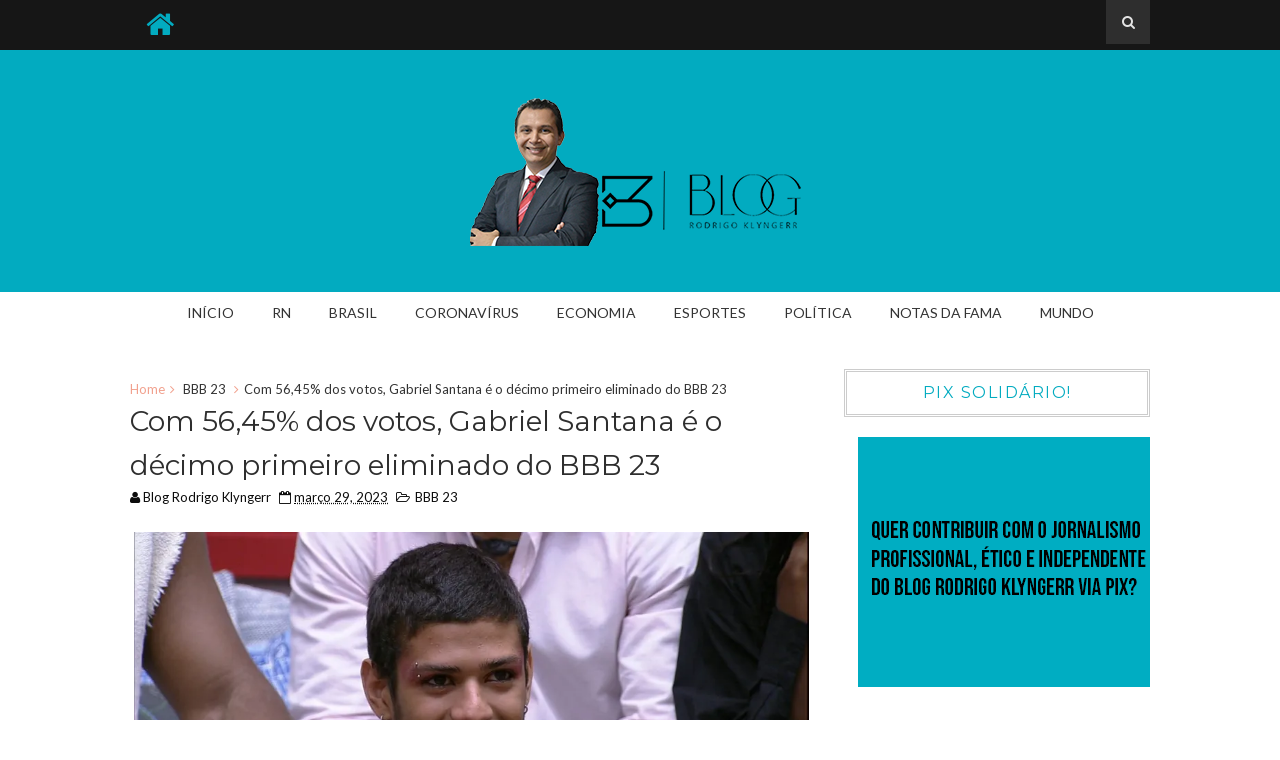

--- FILE ---
content_type: text/html; charset=UTF-8
request_url: https://www.rodrigoklyngerr.com.br/2023/03/com-5645-dos-votos-gabriel-santana-e-o.html
body_size: 25481
content:
<!DOCTYPE html>
<html class='v2' dir='ltr' xmlns='http://www.w3.org/1999/xhtml' xmlns:b='http://www.google.com/2005/gml/b' xmlns:data='http://www.google.com/2005/gml/data' xmlns:expr='http://www.google.com/2005/gml/expr'>
<head>
<link href='https://www.blogger.com/static/v1/widgets/335934321-css_bundle_v2.css' rel='stylesheet' type='text/css'/>
<!-- Google tag (gtag.js) -->
<script async='async' src='https://www.googletagmanager.com/gtag/js?id=G-Y6P4Z1GQY8'></script>
<script>
  window.dataLayer = window.dataLayer || [];
  function gtag(){dataLayer.push(arguments);}
  gtag('js', new Date());

  gtag('config', 'G-Y6P4Z1GQY8');
</script>
<script async='async' crossorigin='anonymous' src='https://pagead2.googlesyndication.com/pagead/js/adsbygoogle.js?client=ca-pub-6954264426197927'></script>
<link href='https://www.blogger.com/dyn-css/authorization.css?targetBlogID=6670474411689264097&amp;zx=d5351950-7182-494d-8985-e81f048eb9cd' media='none' onload='if(media!=&#39;all&#39;)media=&#39;all&#39;' rel='stylesheet'/><noscript><link href='https://www.blogger.com/dyn-css/authorization.css?targetBlogID=6670474411689264097&amp;zx=d5351950-7182-494d-8985-e81f048eb9cd' rel='stylesheet'/></noscript>
<meta name='google-adsense-platform-account' content='ca-host-pub-1556223355139109'/>
<meta name='google-adsense-platform-domain' content='blogspot.com'/>

<script async src="https://pagead2.googlesyndication.com/pagead/js/adsbygoogle.js?client=ca-pub-6184482916377402&host=ca-host-pub-1556223355139109" crossorigin="anonymous"></script>

<!-- data-ad-client=ca-pub-6184482916377402 -->

</head>
<meta content='width=device-width, initial-scale=1, maximum-scale=1' name='viewport'/>
<link href='https://fonts.googleapis.com/css?family=Montserrat' rel='stylesheet'/>
<link href='//maxcdn.bootstrapcdn.com/font-awesome/4.5.0/css/font-awesome.min.css' rel='stylesheet'/>
<link href='https://fonts.googleapis.com/css?family=Lato:400,700' rel='stylesheet'/>
<meta content='text/html; charset=UTF-8' http-equiv='Content-Type'/>
<meta content='blogger' name='generator'/>
<link href='https://www.rodrigoklyngerr.com.br/favicon.ico' rel='icon' type='image/x-icon'/>
<link href='https://www.rodrigoklyngerr.com.br/2023/03/com-5645-dos-votos-gabriel-santana-e-o.html' rel='canonical'/>
<link rel="alternate" type="application/atom+xml" title="Blog Rodrigo Klyngerr | Se é notícia você encontra aqui! - Atom" href="https://www.rodrigoklyngerr.com.br/feeds/posts/default" />
<link rel="alternate" type="application/rss+xml" title="Blog Rodrigo Klyngerr | Se é notícia você encontra aqui! - RSS" href="https://www.rodrigoklyngerr.com.br/feeds/posts/default?alt=rss" />
<link rel="service.post" type="application/atom+xml" title="Blog Rodrigo Klyngerr | Se é notícia você encontra aqui! - Atom" href="https://www.blogger.com/feeds/6670474411689264097/posts/default" />

<link rel="alternate" type="application/atom+xml" title="Blog Rodrigo Klyngerr | Se é notícia você encontra aqui! - Atom" href="https://www.rodrigoklyngerr.com.br/feeds/3392530156940041982/comments/default" />
<!--Can't find substitution for tag [blog.ieCssRetrofitLinks]-->
<link href='https://blogger.googleusercontent.com/img/b/R29vZ2xl/AVvXsEiXhJys3f2ufBNpVled7hzrJzGgl6fFKIaWpIC10p5IXlumEExLGX-Aa9MI_EoMxbLqj1XdzWUjAKBJhNktmI-0DVM5q5xbSlHMlcTZXTXCrErYW6fhOwmwu4-X_xcgKMuGJMmBIAruJkgzOH17R6yR9bgCmOAaVSVL-AqHhvc2TPTlK3Z53o90wXs_/s16000/gabriel-santana-e-eliminado-do-bbb-23.png' rel='image_src'/>
<meta content='https://www.rodrigoklyngerr.com.br/2023/03/com-5645-dos-votos-gabriel-santana-e-o.html' property='og:url'/>
<meta content='Com 56,45% dos votos, Gabriel Santana é o décimo primeiro eliminado do BBB 23' property='og:title'/>
<meta content='Público do BBB 23 prefere a grosseria e soberba à gentileza e doçura ao eliminar Gabriel Santana e deixar Bruna Griphao na casa. (Foto: Divu...' property='og:description'/>
<meta content='https://blogger.googleusercontent.com/img/b/R29vZ2xl/AVvXsEiXhJys3f2ufBNpVled7hzrJzGgl6fFKIaWpIC10p5IXlumEExLGX-Aa9MI_EoMxbLqj1XdzWUjAKBJhNktmI-0DVM5q5xbSlHMlcTZXTXCrErYW6fhOwmwu4-X_xcgKMuGJMmBIAruJkgzOH17R6yR9bgCmOAaVSVL-AqHhvc2TPTlK3Z53o90wXs_/w1200-h630-p-k-no-nu/gabriel-santana-e-eliminado-do-bbb-23.png' property='og:image'/>
<title>
Com 56,45% dos votos, Gabriel Santana é o décimo primeiro eliminado do BBB 23 - Blog Rodrigo Klyngerr | Se é notícia você encontra aqui!
</title>
<!-- Description and Keywords (start) -->
<meta content='YOUR KEYWORDS HERE' name='keywords'/>
<!-- Description and Keywords (end) -->
<meta content='Com 56,45% dos votos, Gabriel Santana é o décimo primeiro eliminado do BBB 23' property='og:title'/>
<meta content='https://www.rodrigoklyngerr.com.br/2023/03/com-5645-dos-votos-gabriel-santana-e-o.html' property='og:url'/>
<meta content='article' property='og:type'/>
<meta content='https://blogger.googleusercontent.com/img/b/R29vZ2xl/AVvXsEiXhJys3f2ufBNpVled7hzrJzGgl6fFKIaWpIC10p5IXlumEExLGX-Aa9MI_EoMxbLqj1XdzWUjAKBJhNktmI-0DVM5q5xbSlHMlcTZXTXCrErYW6fhOwmwu4-X_xcgKMuGJMmBIAruJkgzOH17R6yR9bgCmOAaVSVL-AqHhvc2TPTlK3Z53o90wXs_/s16000/gabriel-santana-e-eliminado-do-bbb-23.png' property='og:image'/>
<meta content='Blog Rodrigo Klyngerr | Se é notícia você encontra aqui!' property='og:site_name'/>
<meta content='https://www.rodrigoklyngerr.com.br/' name='twitter:domain'/>
<meta content='Com 56,45% dos votos, Gabriel Santana é o décimo primeiro eliminado do BBB 23' name='twitter:title'/>
<meta content='summary_large_image' name='twitter:card'/>
<meta content='https://blogger.googleusercontent.com/img/b/R29vZ2xl/AVvXsEiXhJys3f2ufBNpVled7hzrJzGgl6fFKIaWpIC10p5IXlumEExLGX-Aa9MI_EoMxbLqj1XdzWUjAKBJhNktmI-0DVM5q5xbSlHMlcTZXTXCrErYW6fhOwmwu4-X_xcgKMuGJMmBIAruJkgzOH17R6yR9bgCmOAaVSVL-AqHhvc2TPTlK3Z53o90wXs_/s16000/gabriel-santana-e-eliminado-do-bbb-23.png' name='twitter:image'/>
<meta content='Com 56,45% dos votos, Gabriel Santana é o décimo primeiro eliminado do BBB 23' name='twitter:title'/>
<!-- Social Media meta tag need customer customization -->
<meta content='Facebook App ID here' property='fb:app_id'/>
<meta content='Facebook Admin ID here' property='fb:admins'/>
<meta content='@username' name='twitter:site'/>
<meta content='@username' name='twitter:creator'/>
<style id='page-skin-1' type='text/css'><!--
/*
-----------------------------------------------
Blogger Template Style
Name:        Impreza
Author :     http://www.soratemplates.com
License:     Premium Version
----------------------------------------------- */
<Variable name="mainbgcolor" description="Blog main Color" type="color" default="#f5f5f5" />
<Variable name="primarycolor" description="Primary Color" type="color" default="#f1a18e" />
<Variable name="topcolor" description="Top Bar Color" type="color" default="#161616" />
/*****************************************
reset.css
******************************************/
html, body, .section, .widget, div, span, applet, object, iframe,
h1, h2, h3, h4, h5, h6, p, blockquote, pre,
a, abbr, acronym, address, big, cite, code,
del, dfn, em, font, img, ins, kbd, q, s, samp,
small, strike, strong, sub, sup, tt, var,
dl, dt, dd, ol, ul, li,
fieldset, form, label, legend,
table, caption, tbody, tfoot, thead, tr, th, td, figure {    margin: 0;    padding: 0;}
html {   overflow-x: hidden;}
a {text-decoration:none;color:#000;}
article,aside,details,figcaption,figure,
footer,header,hgroup,menu,nav,section {     display:block;}
table {    border-collapse: separate;    border-spacing: 0;}
caption, th, td {    text-align: left;    font-weight: normal;}
blockquote:before, blockquote:after,
q:before, q:after {    content: "";}
.quickedit, .home-link{display:none;}
blockquote, q {    quotes: "" "";}
sup{    vertical-align: super;    font-size:smaller;}
code{    font-family: 'Courier New', Courier, monospace;    font-size:12px;    color:#272727;}
::selection {background:transparent; text-shadow:#000 0 0 2px;}
::-moz-selection {background:transparent; text-shadow:#000 0 0 2px;}
::-webkit-selection {background:transparent; text-shadow:#000 0 0 2px;}
::-o-selection {background:transparent; text-shadow:#000 0 0 2px;}
a img{	border: none;}
.widget img{max-width:100%}
ol, ul { padding:0;  margin:0;  text-align: left;  }
ol li { list-style-type: decimal;  padding:0 0 5px;  }
ul li { list-style-type: disc;  padding: 0 0 5px;  }
ul ul, ol ol { padding: 0; }
.section{margin:0}
#navbar-iframe, .navbar {   height:0px;   visibility:hidden;   display:none   }
#HTML300, #Text100, .post-footer-line.post-footer-line-1, .post-footer-line.post-footer-line-2 , .post-footer-line.post-footer-line-3 {
display: none;
}
.item-control {
display: none !important;
}
h2.date-header, h4.date-header {display:none;margin:1.5em 0 .5em}
h1, h2, h3, h4, h5, h6 {
font-family: 'Montserrat', sans-serif;
font-weight: 400;
color: #2e2e2e;
}
blockquote {
padding: 8px;
background-color: #faebbc;
border-top: 1px solid #e1cc89;
border-bottom: 1px solid #e1cc89;
margin: 5px;
background-image: url(https://blogger.googleusercontent.com/img/b/R29vZ2xl/AVvXsEhY3b29mUb9YKo6mpUyuM9Z4rW7CrzjjTmzuHs5AmTO4KO7XBDakpMF7NbSTxzK0B3aY7jJhPTG3glczFcW2CK3b5ldtiehcq64xdTX-xt9gvoDNrE9R-wo56fZz9Y7Ob8nrKvWKKV8zeY/s1600/openquote1.gif);
background-position: top left;
background-repeat: no-repeat;
text-indent: 23px;
}
blockquote p{
display: block;
background-image: url(https://blogger.googleusercontent.com/img/b/R29vZ2xl/AVvXsEhtslSCVH0nMD2yqhA82S003hQFX7kHVraccZKvfYpuwq4DoIY-vRVUHWFXeEIYn-BiII03-4I7mbnb-IO8QIfD0PtkhwjRKKO1U7U87o5W4dV_rVmPo5BipwrP1bBIp8nFlwZD1K4Qn-Q/s1600/closequote1.gif);
background-repeat: no-repeat;
background-position: bottom right;
}
* {
-webkit-transition: all 0.3s ease;
-moz-transition: all 0.3s ease;
transition: all 0.3s ease;
}
/*****************************************
Custom css starts
******************************************/
body {
color: #2e2e2e;
font-family: 'Lato', sans-serif;
font-size: 14px;
font-weight: normal;
line-height: 21px;
background: mainbgcolor;
}
/* ######## Wrapper Css ######################### */
#outer-wrapper{max-width:100%;margin:0 auto;background-color:#FFF;box-shadow:0 0 5px RGBA(0, 0, 0, 0.2)}
.row{width:1020px;margin: 0 auto}
#content-wrapper {
margin: 0 auto;
padding: 20px 0;
overflow: hidden;
}
#main-wrapper {
float: left;
width: 67%;
max-width: 750px;
}
#sidebar-wrapper {
float: right;
width: 30%;
max-width: 330px;
}
/* ######## Top Header Bar Css ######################### */
.top-bar {
background: #161616;
border-bottom: 4px solid #02abc0;;
}
.top-bar-wrapper {
position: relative;
overflow: hidden;
min-height:40px;
color: #aaaaaa;
margin:0 auto;
}
.top-bar-menu {
float: left;
}
.top-menu ul {
overflow: hidden;
list-style: none;
padding: 0;
margin: 0;
}
.top-menu ul li {
float: left;
display: inline-block;
list-style: none;
padding: 0;
}
.top-menu ul li a {
padding: 10px 16px;
display: block;
border: none !important;
text-decoration: none;
line-height: inherit;
font-size: 14px;
font-weight: normal;
color: #aaaaaa;
}
.selectnav {display:none}
.top-bar-search {
float: right;
}
.header-search {
position: relative;
float: right;
}
.header-search li {
list-style: none;
}
.header-search a.search {
background-color: rgba(255, 255, 255, 0.1);
cursor: pointer;
display: block;
height: 44px;
text-align: center;
position: relative;
right: 0;
top: 0;
width: 44px;
border-radius: 0;
}
.header-search a.search:hover {
background-color: $(theme.color);
}
.header-search a.search:before {
color: #E4E4E4;
content: '\f002';
font: normal normal normal 22px/1 FontAwesome;
font-size: inherit;
text-rendering: auto;
-webkit-font-smoothing: antialiased;
-moz-osx-font-smoothing: grayscale;
line-height: 44px;
}
.header-search a.active:before,
.header-search a.search:hover:before {
color: #FFF;
}
.header-search a.search.active {
background-color: $(theme.color);
border-left: 0;
border-radius: 0;
}
.header-search a.search.active form {
display: block;
}
.header-search a.search form {
display: none;
position: absolute;
right: 44px;
top: 0;
z-index: 2;
}
.header-search a.search form input {
box-shadow: none;
height: 44px;
padding: 0 12px;
width: 160px;
font-family: inherit;
color: #333;
margin-top: 0;
border-radius: 0;
border: 0;
line-height: 44px;
}
.header-search li a{
cursor:pointer
}
/* ######## Header Css ######################### */
#header-wrapper {
text-align: center;
padding: 42px 0;
background:#02abc0;
}
#header-inner {
text-align: center;
display: inline-block;
}
/* ######## Navigation Menu Css ######################### */
.nav-menu {
text-align: center;
float: left;
margin: 0 auto;
padding: 0;
width: 100%;
z-index: 299;
}
#nav {
margin: 0 auto;
}
.nav-menu {
padding: 0;
}
.nav-menu ul {
list-style: none;
margin: 0;
padding: 0;
z-index: 999;
text-align: center;
}
.nav-menu ul li {
display: inline-block;
line-height: 1;
list-style: none outside none;
padding: 0;
text-align: left;
}
.nav-menu li a {
background: transparent;
color: #333;
display: block;
font-size: 14px;
padding: 14px 19px;
position: relative;
text-decoration: none;
text-transform: uppercase;
}
.nav-menu li a i {
margin-right: 3px;
}
.nav-menu li a:hover {
color: #f1a18e;
}
.nav-menu ul li ul {
width: 180px;
margin: 0px;
position: absolute;
visibility: hidden;
display: inline;
padding: 0px;
height: auto;
border: 1px solid #eeeeee;
background: #fff;
transition:none;
}
.nav-menu ul li:hover ul {
visibility: visible;
}
.nav-menu li li a {
color: #333;
font-size: 14px;
padding: 10px 15px;
position: relative;
text-align: left;
}
.nav-menu li li {
float: none !important;
display: block;
}
.nav-menu a#pull {
display: none;
}
.nav-menu ul li.hasSub a {
padding-right: 25px
}
.nav-menu ul li.hasSub a:after {
color: #fff;
position: absolute;
top: 15px;
right: 10px;
display: block;
content: "\f107";
font-family: FontAwesome;
font-weight: 400;
font-size: 15px;
text-rendering: auto;
-webkit-font-smoothing: antialiased;
-moz-osx-font-smoothing: grayscale
}
.nav-menu ul li.hasSub ul li a:after {
display: none!important
}
/* ######## Sidebar Css ######################### */
.sidebar .widget {
margin-bottom: 20px;
position: relative;
}
.sidebar h2 {
border: 3px double #cccccc;
color: #02abc0;
font-size: 16px;
padding: 10px 0;
margin: 0 0 20px;
font-weight: 400;
letter-spacing: 1.5px;
text-transform: uppercase;
position: relative;
text-align: center;
}
.sidebar ul,.sidebar li{
list-style-type:none;
margin:0;
}
/* ######## Post Css ######################### */
article {
padding: 0;
}
.index .post-outer {
padding: 0 0 20px 0;
width: 49%;
margin-right: 10px;
float: left;
}
.index .post-outer.odd {
margin-right:0;
}
.post {
display: block;
overflow: hidden;
word-wrap: break-word;
background: #ffffff;
}
.post h2 {
margin-bottom: 12px;
line-height: 37px;
font-size: 18px;
font-weight: normal;
text-transform: uppercase;
}
.post h2 a {
color: #000;
letter-spacing: 2px;
}
.post h2 {
margin: 0 0 10px;
padding: 0;
}
.retitle h2 {
margin: 8px 0;
display: block;
max-height: 65px;
overflow: hidden;
}
.breadcrumbs .fa-angle-right:before {
margin: 0 5px;
}
.breadcrumbs {
margin: 0;
font-size: 13px;
}
.breadcrumbs i {
color: #f1a18e;
}
.breadcrumbs span a.bhome {
color: #f1a18e;
}
.breadcrumbs span,
.breadcrumbs span a {
color: #333;
}
.breadcrumbs span a:hover {
color:#f1a18e;
}
.post-labels {
position: absolute;
top: 15px;
left: 15px;
padding: 5px 10px 4px;
background: #02abc0;
color: #000;
font-size: 14px;
text-transform: uppercase;
display: none;
z-index: 1;
}
.post-labels a {
color: #000;
}
.post-labels:hover {
background:#f1a18e;
color:#fff;
}
.post-body {
margin: 0px;
padding:0;
font-size: 14px;
line-height: 26px;
}
.block-image {
float: none;
width: 100%;
height: auto;
}
.block-image .thumb {
width: 100%;
height: 230px;
position: relative;
display: block;
overflow: hidden;
}
.block-image a {
width: 100%;
height: 230px;
display: block;
}
.date-header {
color: #bdbdbd;
display: block;
font-size: 12px;
font-weight: 400;
line-height: 1.3em;
margin: 0!important;
padding: 0;
}
.date-header a {
color: #bdbdbd;
}
.post-header {
padding: 10px 0;
}
#meta-post .fa-calendar-o {
margin-left: 8px;
}
.post-meta {
color: #0c0c0c;
display: block;
font-size: 13px;
font-weight: 400;
line-height: 21px;
margin: 0;
padding: 0;
}
.post-meta a, .post-meta i {
color: #0c0c0c;
}
.post-timestamp {
margin-left: 5px;
}
.label-head {
margin-left: 5px;
}
.label-head a {
padding-left: 2px;
}
.resumo {
margin-top: 10px;
color: #919191;
}
.resumo span {
display: block;
margin-bottom: 8px;
font-size: 14px;
line-height: 31px;
text-align: justify;
}
.post img {
max-width: 100%;
padding: 10px 0;
position: relative;
margin:0 auto;
}
.post h3 {
font-size: 18px;
margin-top: 20px;
margin-bottom: 10px;
line-height: 1.1;
}
.second-meta {
display: none;
}
.comment-link {
white-space: normal;
}
#blog-pager {
clear: both;
text-align: center;
padding: 15px 0;
background: #ffffff;
color: #4d4d4d;
}
.blog-pager-older-link,
.blog-pager-newer-link,
.home-link {
font-size: 16px;
padding: 7px 14px;
margin-right: 5px;
color: #4d4d4d;
font-family: 'Montserrat', sans-serif;
font-weight: 700;
border: 3px double #cccccc;
}
.blog-pager-older-link:hover, .blog-pager-newer-link:hover, .blog-pager-older-link:hover .post-nav-icon, .blog-pager-newer-link:hover  .post-nav-icon  {
background:#333;
color:#f1a18e;
border-color:#333;
}
.blog-pager-older-link:hover .pager-heading, .blog-pager-newer-link:hover  .pager-heading, .blog-pager-older-link:hover .pager-title, .blog-pager-newer-link:hover  .pager-title {
color:#f1a18e;
}
.blog-pager-newer-link {
float: left;
position: relative;
text-align: left;
}
.blog-pager-newer-link .pager-heading {
margin-bottom: 5px;
color: #aaa;
margin-left: 42px;
}
.blog-pager-newer-link .pager-title {
font-size: 150%;
display: block;
line-height: 1.3;
white-space: normal;
text-overflow: ellipsis;
overflow: hidden;
color: #222;
margin-left: 42px;
}
.blog-pager-newer-link .post-nav-icon {
left: 0;
}
.blog-pager-older-link {
float: right;
position: relative;
text-align: right;
}
.blog-pager-older-link .pager-title {
font-size: 150%;
display: block;
line-height: 1.3;
white-space: normal;
text-overflow: ellipsis;
overflow: hidden;
color: #222;
margin-right: 42px;
}
.blog-pager-older-link .pager-heading {
margin-bottom: 5px;
color: #aaa;
margin-right: 42px;
}
.blog-pager-older-link .post-nav-icon {
right: 0;
}
.blog-pager-older-link .post-nav-icon, .blog-pager-newer-link .post-nav-icon  {
position: absolute;
top: 0;
width: 32px;
height: 100%;
text-align: center;
line-height: 66px;
background-color: #eee;
color: #f1a18e;
letter-spacing: 0;
}
/* ######## Share widget Css ######################### */
.share-box {
position: relative;
padding: 10px 0;
}
.share-title {
border-bottom: 2px solid #777;
color: #010101;
display: inline-block;
padding-bottom: 7px;
font-size: 15px;
font-weight: 500;
position: relative;
top: 2px;
}
.share-art {
float: right;
padding: 0;
padding-top: 0;
font-size: 13px;
font-weight: 400;
text-transform: capitalize;
}
.share-art a {
color: #fff;
padding: 3px 8px;
margin-left: 4px;
border-radius: 2px;
display: inline-block;
margin-right: 0;
background: #010101;
}
.share-art a:hover{color:#fff}
.share-art .fac-art{background:#3b5998}
.share-art .fac-art:hover{background:rgba(49,77,145,0.7)}
.share-art .twi-art{background:#00acee}
.share-art .twi-art:hover{background:rgba(7,190,237,0.7)}
.share-art .goo-art{background:#db4a39}
.share-art .goo-art:hover{background:rgba(221,75,56,0.7)}
.share-art .pin-art{background:#CA2127}
.share-art .pin-art:hover{background:rgba(202,33,39,0.7)}
.share-art .lin-art{background:#0077B5}
.share-art .lin-art:hover{background:rgba(0,119,181,0.7)}
/* ######## Related Post Css ######################### */
#related-posts {
margin-bottom: 10px;
padding: 10px 0;
}
.related li {
width: 31.276%;
display: inline-block;
height: auto;
min-height: 184px;
float: left;
margin-right: 18px;
overflow: hidden;
position: relative;
}
.related li h3 {
margin-top:0;
}
.related-thumb {
width: 100%;
height: 180px;
overflow: hidden;
border-radius: 2px;
}
.related li .related-img {
width: 100%;
height: 180px;
display: block;
position: relative;
transition: all .3s ease-out!important;
-webkit-transition: all .3s ease-out!important;
-moz-transition: all .3s ease-out!important;
-o-transition: all .3s ease-out!important;
}
.related li .related-img:hover {
-webkit-transform: scale(1.1) rotate(-1.5deg)!important;
-moz-transform: scale(1.1) rotate(-1.5deg)!important;
transform: scale(1.1) rotate(-1.5deg)!important;
transition: all .3s ease-out!important;
-webkit-transition: all .3s ease-out!important;
-moz-transition: all .3s ease-out!important;
-o-transition: all .3s ease-out!important;
}
.related-title a {
font-size: 14px;
line-height: 1.4em;
padding: 10px 0 4px;
font-weight: 500;
color: #fff;
display: block;
text-shadow: 0 .5px .5px rgba(34,34,34,0.3);
}
.related li:nth-of-type(3),
.related li:nth-of-type(6),
.related li:nth-of-type(9) {
margin-right: 0;
}
.related .related-tag {
position: absolute;
top: 15px;
left: 15px;
background-color: #f1a18e;
color: #fff;
text-transform: uppercase;
font-weight: 400;
z-index: 5;
height: 20px;
line-height: 20px;
padding: 0 6px;
font-size: 11px;
}
.related .related-thumb .related-img:after {
content: no-close-quote;
position: absolute;
left: 0;
bottom: 0;
width: 100%;
height: 120px;
background: url(https://blogger.googleusercontent.com/img/b/R29vZ2xl/AVvXsEiMi51DAKDDxPcin5F9GevQyThF7M8JtKR8fYPxtkZVjBYL9fyZc7yQHJiszJsIRa4yQWDabhYCd60pEAbbckGMp7lDqe3NHv-GinPwXhch1d2J9_LPvtVNQaT_ax17EUwymOtz67_ufqc/s1600-r/metabg.png) repeat-x;
background-size: 100% 100%;
opacity: .8;
}
.related-overlay {
position: absolute;
left: 0;
top: 0;
z-index: 1;
width: 100%;
height: 100%;
background-color: rgba(40,35,40,0.05);
}
.related-content {
position: absolute;
bottom: 0;
padding: 15px 15px 11px;
width: 100%;
line-height: 1.2em;
box-sizing: border-box;
z-index: 2;
}
.related .related-content .recent-date {
color: #ccc;
font-size: 12px;
font-weight: 400;
}
.recent-date:before, .p-date:before {
content: '\f017';
font-family: fontawesome;
margin-right: 5px;
}
/* ######## Comment Form Widget ######################### */
.comment-form {
overflow:hidden;
}
iframe.blogger-iframe-colorize,
iframe.blogger-comment-from-post {
height: 283px!important
}
.comments h3 {
line-height:normal;
text-transform:uppercase;
color:#333;
font-weight:bold;
margin:0 0 20px 0;
font-size:14px;
padding:0 0 0 0;
}
h4#comment-post-message {
display:none;
margin:0 0 0 0;
}
.comments{
clear:both;
margin-top:10px;
margin-bottom:0
padding-left: 10px;
}
.comments .comments-content{
font-size:13px;
margin-bottom:8px
}
.comments .comments-content .comment-thread ol{
text-align:left;
margin:13px 0;
padding:0
}
.comments .avatar-image-container {
background:#fff;
border:1px solid #DDD;
overflow:hidden;
padding:6px;
}
.comments .comment-block{
position:relative;
background:#fff;
padding:15px;
margin-left:60px;
border-left:3px solid #ddd;
border-top:1px solid #DDD;
border-right:1px solid #DDD;
border-bottom:1px solid #DDD;
}
.comments .comment-block:before {
content:"";
width:0px;
height:0px;
position:absolute;
right:100%;
top:14px;
border-width:10px;
border-style:solid;
border-color:transparent #DDD transparent transparent;
display:block;
}
.comments .comments-content .comment-replies{
margin:8px 0;
margin-left:60px
}
.comments .comments-content .comment-thread:empty{
display:none
}
.comments .comment-replybox-single {
background:#f0f0f0;
padding:0;
margin:8px 0;
margin-left:60px
}
.comments .comment-replybox-thread {
background:#f0f0f0;
margin:8px 0 0 0;
padding:0;
}
.comments .comments-content .comment{
margin-bottom:6px;
padding:0
}
.comments .comments-content .comment:first-child {
padding:0;
margin:0
}
.comments .comments-content .comment:last-child {
padding:0;
margin:0
}
.comments .comment-thread.inline-thread .comment, .comments .comment-thread.inline-thread .comment:last-child {
margin:0px 0px 5px 30%
}
.comment .comment-thread.inline-thread .comment:nth-child(6) {
margin:0px 0px 5px 25%;
}
.comment .comment-thread.inline-thread .comment:nth-child(5) {
margin:0px 0px 5px 20%;
}
.comment .comment-thread.inline-thread .comment:nth-child(4) {
margin:0px 0px 5px 15%;
}
.comment .comment-thread.inline-thread .comment:nth-child(3) {
margin:0px 0px 5px 10%;
}
.comment .comment-thread.inline-thread .comment:nth-child(2) {
margin:0px 0px 5px 5%;
}
.comment .comment-thread.inline-thread .comment:nth-child(1) {
margin:0px 0px 5px 0;
}
.comments .comments-content .comment-thread{
margin:0;
padding:0
}
.comments .comments-content .inline-thread{
background:#fff;
border:1px solid #DDD;
padding:15px;
margin:0
}
.comments .comments-content .icon.blog-author {
display:inline;
}
.comments .comments-content .icon.blog-author:after {
content: "Admin";
background: #efa48d;
color: #000000;
font-size: 11px;
padding: 2px 5px;
}
.comment-header {
text-transform:uppercase;
font-size:12px;
}
.comments .comments-content .datetime {
margin-left: 6px;
}
.comments .comments-content .datetime a {
color:#888;
}
.comments .comment .comment-actions a {
display:inline-block;
color:#333;
font-weight:bold;
font-size:10px;
line-height:15px;
margin:4px 8px 0 0;
}
.comments .continue a {
color:#333;
display:inline-block;
font-size:10px;
}
.comments .comment .comment-actions a:hover, .comments .continue a:hover{
text-decoration:underline;
}
/*****************************************
Footer Bottom CSS
******************************************/
#lower {
margin:auto;
padding: 0px 0px 10px 0px;
width: 100%;
background:#212121;
}
#lower-wrapper {
margin:auto;
padding: 20px 0px 20px 0px;
}
#lowerbar-wrapper {
float: left;
margin: 0px 5px auto;
padding-bottom: 20px;
width: 32%;
text-align: justify;
color:#ddd;
line-height: 1.6em;
word-wrap: break-word;
overflow: hidden;
max-width: 375px;
}
.lowerbar {margin: 0; padding: 0;}
.lowerbar .widget {margin: 0; padding: 10px 20px 0px 20px;box-sizing:border-box;}
.lowerbar h2 {
border: 3px double #cccccc;
color: #f1a18e;
font-size: 16px;
padding: 10px 0;
margin: 0 0 20px;
font-weight: 400;
letter-spacing: 1.5px;
text-transform: uppercase;
position: relative;
text-align: center;
}
.lowerbar ul {
margin: 0 auto;
padding: 0;
list-style-type: none;
}
.lowerbar li {
display:block;
line-height: 1.6em;
margin-left: 0 !important;
list-style-type: none;
}
.lowerbar li a {
text-decoration:none; color: #DBDBDB;
}
.lowerbar li a:hover {
text-decoration:none;
}
.lowerbar li:hover {
display:block;
}
.lowerbar .PopularPosts ul li a, .lowerbar .custom-widget .rcp-title a, .lowerbar {
color:#fff;
}
.lowerbar .PopularPosts .widget-content ul li, .lowerbar .custom-widget li {
border-bottom: 1px solid rgb(51, 51, 51);
}
/* ######## footer social Css ######################### */
.footer-bar-wrapper {
border-top: 3px double #404040;
background: #151515;
padding: 10px;
overflow: hidden;
}
.foot-bar-soc {
padding: 5px 0;
}
.top-bar-social {
float: left;
margin: 0;
}
.top-bar-social .widget {
margin:0;
}
.top-bar-social li {
padding: 0;
display: inline-block;
float: none;
margin-right: 5px;
;
}
.top-bar-social .widget ul {
padding: 0;
}
.top-bar-social .LinkList ul {
text-align: center;
}
.top-bar-social #social a {
display: block;
width: 30px;
height: 30px;
line-height: 30px;
font-size: 15px;
color: #aaaaaa;
transition: background 0.3s linear;
-moz-transition: background 0.3s linear;
-webkit-transition: background 0.3s linear;
-o-transition: background 0.3s linear;
}
.top-bar-social #social a:before {
display: inline-block;
font: normal normal normal 22px/1 FontAwesome;
font-size: inherit;
font-style: normal;
font-weight: 400;
-webkit-font-smoothing: antialiased;
-moz-osx-font-smoothing: grayscale;
}
.top-bar-social .facebook:before {
content: "\f09a";
}
.top-bar-social .twitter:before {
content: "\f099";
}
.top-bar-social .gplus:before {
content: "\f0d5";
}
.top-bar-social .linkedin:before {
content: "\f0e1";
}
.top-bar-social .instagram:before {
content: "\f16d";
}
.top-bar-social .pinterest:before {
content: "\f0d2";
}
.top-bar-social .rss:before {
content: "\f09e";
}
.top-bar-social .youtube:before {
content: "\f16a";
}
.top-bar-social .skype:before {
content: "\f17e";
}
.top-bar-social .tumblr:before {
content: "\f173";
}
.top-bar-social .vine:before {
content: "\f1ca";
}
.top-bar-social .dribble:before {
content: "\f17d";
}
.top-bar-social .soundcloud:before {
content: "\f1be";
}
.top-bar-social .behance:before {
content: "\f1b4";
}
.top-bar-social .digg:before {
content: "\f1a6";
}
.top-bar-social ul#social a:hover {
color: #fff;
opacity: 1;
}
/* ######## Footer Css ######################### */
#jugas_footer {
background: #212121;
color: #BABABA;
font-family: 'Montserrat', sans-serif;
font-weight: 300;
padding: 20px 0px;
}
.copy-container {
margin: 0 auto;
overflow: hidden;
}
.jugas_footer_copyright a {
color: #f4f4f4;
}
.jugas_footer_copyright {
text-align: right;
float:right;
color: #f4f4f4;
}
/* ######## Custom Widget Css ######################### */
#ads-blog .widget {
width: 728px;
max-height: 90px;
padding: 0 2% 0 0;
margin: 0px auto 20px!important;
max-width: 100%;
box-sizing: border-box;
}
#ads-home-top {
margin-top: 15px;
}
.cloud-label-widget-content {
display: inline-block;
text-align: left;
}
.cloud-label-widget-content .label-size {
display: inline-block;
float: left;
font-size: 10px;
line-height: normal;
margin: 0 5px 5px 0;
opacity: 1
}
.cloud-label-widget-content .label-size a {
background: #fff;
color: #878787;
float: left;
border: 3px double #eee;
font-weight: 400;
line-height: 100%;
margin: 0;
padding: 7px 8px;
text-transform: capitalize;
transition: all .6s;
}
.cloud-label-widget-content .label-size a:hover {
color: #000;
}
.cloud-label-widget-content .label-size a:hover,
.cloud-label-widget-content .label-size a:active {
background: #fff;
color: #F86E7D;
}
.cloud-label-widget-content .label-size .label-count {
background: #F86E7D;
color: #fff;
white-space: nowrap;
display: inline-block;
padding: 6px 8px;
margin-left: -3px;
line-height: normal;
border-radius: 0 2px 2px 0
}
.flickr_widget .flickr_badge_image{float:left;margin-bottom:5px;margin-right:10px;overflow:hidden;display:inline-block}
.flickr_widget .flickr_badge_image:nth-of-type(4),.flickr_widget .flickr_badge_image:nth-of-type(8),.flickr_widget .flickr_badge_image:nth-of-type(12){margin-right:0}
.flickr_widget .flickr_badge_image img{max-width:64px;height:auto}
.flickr_widget .flickr_badge_image img:hover{opacity:.5}
.label-size-1,
.label-size-2 {
opacity: 100
}
.list-label-widget-content li {
display: block;
padding: 8px 0;
border-bottom: 1px solid #555;
position: relative
}
.list-label-widget-content li a:before {
content: '\203a';
position: absolute;
left: 0px;
top: 2px;
font-size: 22px;
color: #f1a18e
}
.list-label-widget-content li a {
color: #fff;
font-size: 12px;
padding-left: 20px;
font-weight: 400;
text-transform: uppercase
}
.list-label-widget-content li span:last-child {
color: #f1a18e;
font-size: 12px;
font-weight: 700;
position: absolute;
top: 9px;
right: 0
}
.PopularPosts .item-thumbnail{margin:0 15px 0 0 !important;width:90px;height:65px;float:left;overflow:hidden;    position: relative}
.PopularPosts .item-thumbnail a{position:relative;display:block;overflow:hidden;line-height:0}
.PopularPosts ul li img{width:90px;height:65px;object-fit:cover;padding:0;transition:all .3s ease}
.PopularPosts .widget-content ul li{overflow:hidden;padding:10px 0;border-top:1px solid #f2f2f2}
.sidebar .PopularPosts .widget-content ul li:first-child,.sidebar .custom-widget li:first-child,.tab-widget .PopularPosts .widget-content ul li:first-child,.tab-widget .custom-widget li:first-child{padding-top:0;border-top:0}
.sidebar .PopularPosts .widget-content ul li:last-child,.sidebar .custom-widget li:last-child,.tab-widget .PopularPosts .widget-content ul li:last-child,.tab-widget .custom-widget li:last-child{padding-bottom:0}
.PopularPosts ul li a{color:#333333;font-weight:400;font-size:14px;line-height:1.4em;transition:color .3s}
.PopularPosts ul li a:hover{color:#FF4400}
.PopularPosts .item-title{margin:0 0 4px;padding:0;line-height:0}
.item-snippet{display:none;font-size:0;padding-top:0}
.PopularPosts ul {
counter-reset: popularcount;
margin: 0;
padding: 0;
}
.PopularPosts .item-thumbnail::before {
background: rgba(0, 0, 0, 0.3);
bottom: 0px;
content: "";
height: 100px;
width: 100px;
left: 0px;
right: 0px;
margin: 0px auto;
position: absolute;
z-index: 3;
}
.PopularPosts .item-thumbnail::after {
color: rgba(255,255,255, 0.63);
content: counter(popularcount, decimal);
counter-increment: popularcount;
font-size: 70px;
list-style-type: none;
position: absolute;
left: 5px;
top: -5px;
z-index: 4;
}
/* ######## Responsive Css ######################### */
@media only screen and (max-width: 1040px) {
.row {
width: 96% !important;
margin: 0 auto;
float: none;
}
.sticky-wrapper.is-sticky .row {
width: 100% !important;
}
}
@media only screen and (max-width: 980px) {
#main-wrapper, #sidebar-wrapper, #lowerbar-wrapper {
float: none;
clear: both;
width: 100%;
margin: 0 auto;
}
#main-wrapper {
max-width: 100%;
}
#sidebar-wrapper {
padding-top: 20px;
}
.overlay a {
float: right;
margin: 30px 0;
}
.overlay h3 {
float: left;
}
}
@media screen and (max-width: 880px) {
#nav1, #nav {
display: none;
}
.home #header-wrapper {
margin-bottom: 10px;
}
.sticky-wrapper {
height: 40px!important;
}
.nav-menu .selectnav {
margin: 0 auto;
width: 100%;
}
.selectnav {
width: auto;
color: #222;
background: #f4f4f4;
border: 1px solid rgba(255,255,255,0.1);
position: relative;
border: 0;
padding: 6px 10px!important;
margin: 7px 0;
}
.selectnav {
display: inline-block;
width: 200px;
}
.item #content-wrapper {
padding: 0 0 30px;
}
}
@media only screen and (max-width: 768px) {
.index .post-outer {
float: none;
margin: 0 auto;
clear: both;
width: 100%;
}
.block-image {
float: none;
margin: 0 auto;
clear: both;
width: 100%;
}
.related li {
width: 100%;
}
.retitle h2 {
margin: 8px 0;
display: block;
max-height: 100%;
overflow: hidden;
}
.share-art span {
display: none;
}
.ops-404 {
width: 80%!important;
}
.title-404 {
font-size: 160px!important;
}
.overlay {
display:none;
visibility:hidden;
}
.post-labels {
margin-bottom: 10px;
}
}
@media only screen and (max-width: 480px) {
#header-inner {
max-width:100%;
}
.wid-thumb {
height: 380px;
}
.index .post h2, .archive .post h2 {
line-height: 1.4em;
font-size: 19px;
}
h1.post-title {
font-size: 22px;
margin-bottom: 10px;
line-height: 1.4em;
}
.breadcrumbs {
display:none;
}
.subscribe-css-email-field, .subscribe-css-email-field {
width:100%;
}
#sidebar-wrapper, #lowerbar-wrapper {
max-width: 100%;
}
.lowerbar .widget {
padding: 10px 15px 0;
}
.about-widget-image {
overflow: hidden;
}
.share-title{
display:none;
}
.flickr_widget .flickr_badge_image:nth-of-type(4), .flickr_widget .flickr_badge_image:nth-of-type(8), .flickr_widget .flickr_badge_image:nth-of-type(12) {
margin-right: 10px;
}
.blog-pager-newer-link .pager-title, .blog-pager-newer-link .pager-heading, .blog-pager-older-link .pager-title, .blog-pager-older-link .pager-heading {
display: none;
}
.blog-pager-older-link .post-nav-icon, .blog-pager-newer-link .post-nav-icon {
line-height: 40px;
width: 100%;
}
}
@media only screen and (max-width: 360px) {
#header-inner img {
max-width: 100%;
margin: 0 auto;
float: none;
height: auto;
}
#meta-post {
position: relative;
overflow: hidden;
display: block;
border-bottom: 1px solid #f2f2f2;
}
#meta-post:after {
display: none;
}
.index .post h2, .archive .post h2 {
font-size: 16px;
}
}
@media only screen and (max-width: 300px) {
#sidebar-wrapper {display:none}
.top-bar-menu,.selectnav{width:100%}
.top-bar-search, #ads-blog  {
display: none;
}
.archive .post h2,.index .post h2 {
line-height: 1.4em !important;
font-size: 12px!important;
}
.index .snippets,.archive .snippets,.sora-author-box img,.share-box .post-author {
display: none;
}
.share-art, .share-box .post-author {
float: none;
margin: 0 auto;
text-align: center;
clear: both;
}
.read-more-wrap, .post-labels {
float: none !important;
clear: both;
display: block;
text-align: center;
}
.ops-404 {
font-size: 18px!important;
}
.title-404 {
font-size: 110px !important;
}
h1.post-title {
font-size: 17px;
}
.share-box {
overflow: hidden;
}
.top-bar-social #social a {
width: 24px;
height: 24px;
line-height: 24px;
}
}

--></style>
<style id='template-skin-1' type='text/css'><!--
/*------Layout (No Edit)----------*/
body#layout #outer-wrapper {
padding: 0;
width: 1073px
}
body#layout .section h4 {
color: #333!important
}
body#layout #content-wrapper {
margin: 0 auto
}
body#layout #main-wrapper {
float: left;
width: 70%;
margin: 0;
padding: 0
}
body#layout #sidebar-wrapper {
float: right;
width: 30%;
margin: 0;
padding: 5px 0 0;
background-color: #f8e244!important
}
body#layout #sidebar-wrapper .section {
background-color: #fff;
border: 1px solid #fff
}
body#layout #sidebar-wrapper .section .widget-content {
border-color: #5a7ea2!important
}
body#layout #sidebar-wrapper .section .draggable-widget .widget-wrap2 {
background-color: #5a7ea2!important
}
body#layout #main-wrapper #main {
margin-right: 4px;
background-color: #5a7ea2;
border-color: #34495e
}
body#layout #main-wrapper #main h4 {
color: #fff!important
}
body#layout .layout-widget-description {
display: none!important
}
body#layout #Blog1 .widget-content {
border-color: #34495e
}
body#layout .navi-menu {
float: left;
width: 95%;
margin: 4px 0 0;
padding: 0;
}
body#layout .theme-opt {
display: block !important;
}
body#layout .option {
background-color: #2c3e50!important;
overflow: hidden!important;
}
body#layout .option h4 {
font-size: 16px;
padding: 4px 0 7px;
color: #fff!important;
}
body#layout .option .widget {
float: none;
width: 100%;
}
body#layout .option .widget.locked-widget .widget-content {
background-color: #34495e !important;
border-color: #455668 !important;
color: #fff!important;
}
body#layout .option .widget.locked-widget .widget-content a.editlink {
color: #fff !important;
border: 1px solid #233648;
border-radius: 2px;
padding: 2px 5px;
background-color: #233648;
}
/*------Layout (end)----------*/
--></style>
<script type='text/javascript'>
        (function(i,s,o,g,r,a,m){i['GoogleAnalyticsObject']=r;i[r]=i[r]||function(){
        (i[r].q=i[r].q||[]).push(arguments)},i[r].l=1*new Date();a=s.createElement(o),
        m=s.getElementsByTagName(o)[0];a.async=1;a.src=g;m.parentNode.insertBefore(a,m)
        })(window,document,'script','https://www.google-analytics.com/analytics.js','ga');
        ga('create', 'UA-135619204-1', 'auto', 'blogger');
        ga('blogger.send', 'pageview');
      </script>
<script src='https://ajax.googleapis.com/ajax/libs/jquery/1.11.0/jquery.min.js' type='text/javascript'></script>
<head>
<script async='async' data-ad-client='ca-pub-6184482916377402' src='https://pagead2.googlesyndication.com/pagead/js/adsbygoogle.js'></script>
</head>
<body class='item'>
<div class='theme-opt' style='display:none'>
<div class='option section' id='option' name='Theme Options'><div class='widget HTML' data-version='1' id='HTML312'>
<style>
#outer-wrapper {
    max-width: 100%;
}
</style>
</div></div>
</div>
<div id="outer-wrapper" class="item">
<div class='top-bar'>
<div class='top-bar-wrapper row'>
<div class='top-bar-menu'>
<div class='top-menu'>
<div class='top-menu section' id='top-menu'><div class='widget LinkList' data-version='1' id='LinkList940'>
<div class='widget-content'>
<ul id='nav1' itemscope='' itemtype='http://schema.org/SiteNavigationElement'>
<li itemprop='name'><a href='https://www.rodrigoklyngerr.com.br' itemprop='url'><i class="fa fa-home" style="font-size:30px;color:#02abc0"></i></a></li>
</ul>
</div>
</div></div>
</div>
</div>
<div class='top-bar-search'>
<div class='header-search'>
<li>
<a class='search'>
<form action='/search/max-results=7' method='get'>
<input id='s' name='q' placeholder='BUSCAR...' type='text'/>
</form>
</a>
</li>
</div></div>
</div>
</div>
<div style='clear: both;'></div>
<div id='header-wrapper'>
<div class='header section' id='header'><div class='widget Header' data-version='1' id='Header1'>
<div id='header-inner'>
<a href='https://www.rodrigoklyngerr.com.br/' style='display: block'><h1 style='display:none;'></h1>
<img alt='Blog Rodrigo Klyngerr | Se é notícia você encontra aqui!' height='150px; ' id='Header1_headerimg' src='https://blogger.googleusercontent.com/img/a/AVvXsEgqWmAk8HAi5FP3dJmBp0hMcJZolJnm0W-iQyjC32bAqcCuoZBa-_qRltRsRgFD1GHb8BSkcfwhD_1GSf59blqPhR1a0fqi7VqVRDeAAeZJzF1Udb0WnivA_usjFhPF7eyFszH42IVlEftkF_K_rYO8-8_Cj8UgKNK7BKxRykZtr21IYFiugfVqOHU9=s341' style='display: block' width='341px; '/>
</a>
</div>
</div></div>
</div>
<div style='clear: both;'></div>
<div class='navi-menu'>
<div class='nav-menu row section' id='Navigation Menu' name='Navigation Menu'><div class='widget LinkList' data-version='1' id='LinkList100'>
<div class='widget-content'>
<ul id='nav' itemscope='' itemtype='http://schema.org/SiteNavigationElement'>
<li itemprop='name'><a href='https://www.rodrigoklyngerr.com.br' itemprop='url'>Início</a></li>
<li itemprop='name'><a href='https://www.rodrigoklyngerr.com.br/search/label/RN' itemprop='url'>RN</a></li>
<li itemprop='name'><a href='https://www.rodrigoklyngerr.com.br/search/label/Brasil' itemprop='url'>Brasil</a></li>
<li itemprop='name'><a href='https://www.rodrigoklyngerr.com.br/search/label/Coronav%C3%ADrus' itemprop='url'>Coronavírus</a></li>
<li itemprop='name'><a href='https://www.rodrigoklyngerr.com.br/search/label/Economia' itemprop='url'>Economia</a></li>
<li itemprop='name'><a href='https://www.rodrigoklyngerr.com.br/search/label/Esportes' itemprop='url'>Esportes</a></li>
<li itemprop='name'><a href='https://www.rodrigoklyngerr.com.br/search/label/Pol%C3%ADtica' itemprop='url'>Política</a></li>
<li itemprop='name'><a href='https://www.rodrigoklyngerr.com.br/search/label/Notas%20da%20Fama' itemprop='url'>Notas da Fama</a></li>
<li itemprop='name'><a href='https://www.rodrigoklyngerr.com.br/search/label/Mundo' itemprop='url'>Mundo</a></li>
</ul>
<script type='text/javascript'> 
            //<![CDATA[
            $("#LinkList100").each(function(){var e="<ul id='nav'><li><ul id='sub-menu'>";$("#LinkList100 li").each(function(){var t=$(this).text(),n=t.substr(0,1),r=t.substr(1);"_"==n?(n=$(this).find("a").attr("href"),e+='<li><a href="'+n+'">'+r+"</a></li>"):(n=$(this).find("a").attr("href"),e+='</ul></li><li><a href="'+n+'">'+t+"</a><ul id='sub-menu'>")});e+="</ul></li></ul>";$(this).html(e);$("#LinkList100 ul").each(function(){var e=$(this);if(e.html().replace(/\s|&nbsp;/g,"").length==0)e.remove()});$("#LinkList100 li").each(function(){var e=$(this);if(e.html().replace(/\s|&nbsp;/g,"").length==0)e.remove()})});

            //]]>
</script>
</div><a href='#' id='pull'>Menu</a>
</div></div>
</div>
<div style='clear: both;'></div>
<div id='ads-blog'>
<div class='home-ad-top no-items section' id='ads-home-top' name='Top ADS'>
</div>
</div>
<div style='clear: both;'></div>
<div class='row' id='content-wrapper'>
<div id='main-wrapper'>
<div class='main section' id='main'><div class='widget Blog' data-version='1' id='Blog1'>
<div class='blog-posts hfeed'>

          <div class="date-outer">
        
<h2 class='date-header'><span>29 março 2023</span></h2>

          <div class="date-posts">
        
<div class='post-outer'>
<div class='post hentry'>
<span class='post-labels'>
<i class='fa fa-folder-open-o'></i>
<a href='https://www.rodrigoklyngerr.com.br/search/label/BBB%2023' rel='tag'>BBB 23</a>
</span>

      <div itemprop='blogPost' itemscope='itemscope' itemtype='http://schema.org/BlogPosting'>
      <div itemprop='image' itemscope='itemscope' itemtype='https://schema.org/ImageObject' style='display:none;'>
<meta content='https://blogger.googleusercontent.com/img/b/R29vZ2xl/AVvXsEiXhJys3f2ufBNpVled7hzrJzGgl6fFKIaWpIC10p5IXlumEExLGX-Aa9MI_EoMxbLqj1XdzWUjAKBJhNktmI-0DVM5q5xbSlHMlcTZXTXCrErYW6fhOwmwu4-X_xcgKMuGJMmBIAruJkgzOH17R6yR9bgCmOAaVSVL-AqHhvc2TPTlK3Z53o90wXs_/s16000/gabriel-santana-e-eliminado-do-bbb-23.png' itemprop='url'/>
<meta content='700' itemprop='width height'/>
</div>
<div class='post-header'>
<div class='breadcrumbs' xmlns:v='http://rdf.data-vocabulary.org/#'>
<span typeof='v:Breadcrumb'><a class='bhome' href='https://www.rodrigoklyngerr.com.br/' property='v:title' rel='v:url'>Home</a></span><i class='fa fa-angle-right'></i>
<span typeof='v:Breadcrumb'>
<a href='https://www.rodrigoklyngerr.com.br/search/label/BBB%2023' property='v:title' rel='v:url'>BBB 23</a></span>
<i class='fa fa-angle-right'></i><span>Com 56,45% dos votos, Gabriel Santana é o décimo primeiro eliminado do BBB 23</span>
</div>
<div class='post-head'><h1 class='post-title entry-title' itemprop='name headline'>
Com 56,45% dos votos, Gabriel Santana é o décimo primeiro eliminado do BBB 23
</h1></div>
<div class='post-meta'>
<span class='post-author vcard'>
<i class='fa fa-user'></i>
<span class='fn' itemprop='author' itemscope='itemscope' itemtype='http://schema.org/Person'>
<meta content='https://www.blogger.com/profile/13739751137047432511' itemprop='url'/>
<a class='g-profile' href='https://www.blogger.com/profile/13739751137047432511' rel='author' title='Blog Rodrigo Klyngerr'>
<span itemprop='name'>Blog Rodrigo Klyngerr</span>
</a>
</span>
</span>
<span class='post-timestamp'>
<i class='fa fa-calendar-o'></i>
<meta content='https://www.rodrigoklyngerr.com.br/2023/03/com-5645-dos-votos-gabriel-santana-e-o.html' itemprop='url mainEntityOfPage'/>
<a class='timestamp-link' href='https://www.rodrigoklyngerr.com.br/2023/03/com-5645-dos-votos-gabriel-santana-e-o.html' rel='bookmark' title='permanent link'><abbr class='published timeago' itemprop='datePublished dateModified' title=''>março 29, 2023</abbr></a>
</span>
<span class='label-head'>
<i class='fa fa-folder-open-o'></i>
<a href='https://www.rodrigoklyngerr.com.br/search/label/BBB%2023' rel='tag'>BBB 23</a>
</span>
</div>
</div>
<article>
<div class='post-body entry-content' id='post-body-3392530156940041982' itemprop='articleBody'>
<meta content='Público do BBB 23 prefere a grosseria e soberba à gentileza e doçura ao eliminar Gabriel Santana e deixar Bruna Griphao na casa. (Foto: Divu...' name='twitter:description'/>
<div style="text-align: justify;"><span style="font-family: arial; font-size: medium;"><table align="center" cellpadding="0" cellspacing="0" class="tr-caption-container" style="margin-left: auto; margin-right: auto;"><tbody><tr><td style="text-align: center;"><a href="https://blogger.googleusercontent.com/img/b/R29vZ2xl/AVvXsEiXhJys3f2ufBNpVled7hzrJzGgl6fFKIaWpIC10p5IXlumEExLGX-Aa9MI_EoMxbLqj1XdzWUjAKBJhNktmI-0DVM5q5xbSlHMlcTZXTXCrErYW6fhOwmwu4-X_xcgKMuGJMmBIAruJkgzOH17R6yR9bgCmOAaVSVL-AqHhvc2TPTlK3Z53o90wXs_/s984/gabriel-santana-e-eliminado-do-bbb-23.png" imageanchor="1" style="margin-left: auto; margin-right: auto;"><img border="0" data-original-height="553" data-original-width="984" src="https://blogger.googleusercontent.com/img/b/R29vZ2xl/AVvXsEiXhJys3f2ufBNpVled7hzrJzGgl6fFKIaWpIC10p5IXlumEExLGX-Aa9MI_EoMxbLqj1XdzWUjAKBJhNktmI-0DVM5q5xbSlHMlcTZXTXCrErYW6fhOwmwu4-X_xcgKMuGJMmBIAruJkgzOH17R6yR9bgCmOAaVSVL-AqHhvc2TPTlK3Z53o90wXs_/s16000/gabriel-santana-e-eliminado-do-bbb-23.png" /></a></td></tr><tr><td class="tr-caption" style="text-align: center;">Público do BBB 23 prefere a grosseria e soberba à gentileza e doçura ao eliminar Gabriel Santana e deixar Bruna Griphao na casa. (Foto: Divulgação | Globo)</td></tr></tbody></table><br />Não deu para o ator Gabriel Santana, que foi o décimo primeiro eliminado do 'Big Brother Brasil 23', TV Globo, na noite desta terça-feira (28). O ator que brilhou no remake de 'Pantanal', foi eliminado com 56,45% dos votos em um 'Paredão' disputado com a cantora Aline Wirley e a atriz Bruna Griphao, que receberam&nbsp;1,07% e&nbsp;42,48% dos votos respectivamente.</span></div><div style="text-align: justify;"><span style="font-family: arial; font-size: medium;"><br /></span></div><div style="text-align: justify;"><span style="font-family: arial; font-size: medium;">Após ouvir o discurso de eliminação, o apresentador Tadeu Schmidt decretou a decisão do público de casa.&nbsp;"Hoje temos um Paredão que é um inferno principalmente para a Bruna: ou sai sua grata surpresa, a amiga que cuida dela, essa mulher maravilhosa, ou sai o amigo tão querido com quem vem trocando infinitos carinhos há tantos dias, nessa amizade que ficou no limite para virar romance, ou sai ela própria. De qualquer forma, a notícia é dura", sentenciando a saída do ator.</span></div><div style="text-align: justify;"><span style="font-family: arial; font-size: medium;"><br /></span></div><div style="text-align: justify;"><span style="font-family: arial; font-size: medium;">Ao se despedir dos aliados e dos demais participantes da casa, Gabriel Santana se dirigiu à porta de saída e antes de sair, agradeceu ao Brasil e deixou recado para os que ficam no Top 10.&nbsp;"Obrigado, Brasil (...) Fica forte, rapaziada", disse.</span></div><div style="text-align: justify;"><span style="font-family: arial; font-size: medium;"><br /></span></div><div style="text-align: justify;"><span style="font-family: arial; font-size: medium;">Com mais uma eliminação, o prêmio final do BBB 23 subiu de R$ 2.130.000,00 para R$ 2.170.000,00 reais.&nbsp;</span></div><div style="text-align: justify;"><span style="font-family: arial; font-size: medium;"><br /></span></div><div style="text-align: justify;"><span style="font-family: arial; font-size: medium;"><br /></span></div>
<center>
<blockquote class="twitter-tweet"><p dir="ltr" lang="pt">Com 56,45% dos votos, Gabriel Santana é o 11º eliminado do <a href="https://twitter.com/hashtag/BBB23?src=hash&amp;ref_src=twsrc%5Etfw">#BBB23</a>. Bruna Griphao recebeu 42,48% dos votos e Aline Wirley obteve 1,07% <a href="https://twitter.com/hashtag/RedeBBB?src=hash&amp;ref_src=twsrc%5Etfw">#RedeBBB</a> <a href="https://twitter.com/hashtag/EliminacaoBBB?src=hash&amp;ref_src=twsrc%5Etfw">#EliminacaoBBB</a> <a href="https://t.co/nSTKmoWjWe">pic.twitter.com/nSTKmoWjWe</a></p>&#8212; Big Brother Brasil (@bbb) <a href="https://twitter.com/bbb/status/1640906201272655873?ref_src=twsrc%5Etfw">March 29, 2023</a></blockquote> <script async="" charset="utf-8" src="https://platform.twitter.com/widgets.js"></script>
</center>
</div>
<div class='second-meta'>
<a class='read-more anchor-hover' href='https://www.rodrigoklyngerr.com.br/2023/03/com-5645-dos-votos-gabriel-santana-e-o.html'>Read more <i class='fa fa-chevron-right'></i></a>
<span class='post-comment-link'>
<i class='fa fa-comment'></i>
</span>
</div>
</article>
<div class='post-footer'>
<div class='share-box'>
<h8 class='share-title'>Compartilhe:</h8>
<div class='share-art'>
<a class='fac-art' href='http://www.facebook.com/sharer.php?u=https://www.rodrigoklyngerr.com.br/2023/03/com-5645-dos-votos-gabriel-santana-e-o.html&title=Com 56,45% dos votos, Gabriel Santana é o décimo primeiro eliminado do BBB 23' onclick='window.open(this.href, &#39;windowName&#39;, &#39;width=600, height=400, left=24, top=24, scrollbars, resizable&#39;); return false;' rel='nofollow' target='_blank'><i class='fa fa-facebook'></i><span class='resp_del'> Facebook</span></a>
<a class='twi-art' href='http://twitter.com/share?url=https://www.rodrigoklyngerr.com.br/2023/03/com-5645-dos-votos-gabriel-santana-e-o.html&title=Com 56,45% dos votos, Gabriel Santana é o décimo primeiro eliminado do BBB 23' onclick='window.open(this.href, &#39;windowName&#39;, &#39;width=600, height=400, left=24, top=24, scrollbars, resizable&#39;); return false;' rel='nofollow' target='_blank'><i class='fa fa-twitter'></i><span class='resp_del2'> Twitter</span></a>
</div>
</div>
<div style='clear:both'></div>
<div id='related-posts'>
BBB 23
</div>
<div class='post-footer-line post-footer-line-1'>
<span class='post-author vcard'>
By
<span class='fn' itemprop='author' itemscope='itemscope' itemtype='http://schema.org/Person'>
<meta content='https://www.blogger.com/profile/13739751137047432511' itemprop='url'/>
<a class='g-profile' href='https://www.blogger.com/profile/13739751137047432511' rel='author' title='author profile'>
<span itemprop='name'>Blog Rodrigo Klyngerr</span>
</a>
</span>
</span>
<span class='post-timestamp'>
at
<meta content='https://www.rodrigoklyngerr.com.br/2023/03/com-5645-dos-votos-gabriel-santana-e-o.html' itemprop='url'/>
<a class='timestamp-link' href='https://www.rodrigoklyngerr.com.br/2023/03/com-5645-dos-votos-gabriel-santana-e-o.html' rel='bookmark' title='permanent link'><abbr class='published' itemprop='datePublished' title='2023-03-29T09:02:00-03:00'>março 29, 2023</abbr></a>
</span>
<span class='reaction-buttons'>
</span>
<span class='post-comment-link'>
</span>
<span class='post-backlinks post-comment-link'>
</span>
<span class='post-icons'>
</span>
<div class='post-share-buttons goog-inline-block'>
<a class='goog-inline-block share-button sb-email' href='https://www.blogger.com/share-post.g?blogID=6670474411689264097&postID=3392530156940041982&target=email' target='_blank' title='Enviar por e-mail'><span class='share-button-link-text'>Enviar por e-mail</span></a><a class='goog-inline-block share-button sb-blog' href='https://www.blogger.com/share-post.g?blogID=6670474411689264097&postID=3392530156940041982&target=blog' onclick='window.open(this.href, "_blank", "height=270,width=475"); return false;' target='_blank' title='Postar no blog!'><span class='share-button-link-text'>Postar no blog!</span></a><a class='goog-inline-block share-button sb-twitter' href='https://www.blogger.com/share-post.g?blogID=6670474411689264097&postID=3392530156940041982&target=twitter' target='_blank' title='Compartilhar no X'><span class='share-button-link-text'>Compartilhar no X</span></a><a class='goog-inline-block share-button sb-facebook' href='https://www.blogger.com/share-post.g?blogID=6670474411689264097&postID=3392530156940041982&target=facebook' onclick='window.open(this.href, "_blank", "height=430,width=640"); return false;' target='_blank' title='Compartilhar no Facebook'><span class='share-button-link-text'>Compartilhar no Facebook</span></a><a class='goog-inline-block share-button sb-pinterest' href='https://www.blogger.com/share-post.g?blogID=6670474411689264097&postID=3392530156940041982&target=pinterest' target='_blank' title='Compartilhar com o Pinterest'><span class='share-button-link-text'>Compartilhar com o Pinterest</span></a>
</div>
</div>
<div class='post-footer-line post-footer-line-2'>
<span class='post-labels'>
Labels:
<a href='https://www.rodrigoklyngerr.com.br/search/label/BBB%2023' rel='tag'>BBB 23</a>
</span>
</div>
<div class='post-footer-line post-footer-line-3'>
<span class='post-location'>
</span>
</div>
</div>
<div itemprop='publisher' itemscope='itemscope' itemtype='https://schema.org/Organization' style='display:none;'>
<div itemprop='logo' itemscope='itemscope' itemtype='https://schema.org/ImageObject'>
<meta content='https://blogger.googleusercontent.com/img/b/R29vZ2xl/AVvXsEiXhJys3f2ufBNpVled7hzrJzGgl6fFKIaWpIC10p5IXlumEExLGX-Aa9MI_EoMxbLqj1XdzWUjAKBJhNktmI-0DVM5q5xbSlHMlcTZXTXCrErYW6fhOwmwu4-X_xcgKMuGJMmBIAruJkgzOH17R6yR9bgCmOAaVSVL-AqHhvc2TPTlK3Z53o90wXs_/s16000/gabriel-santana-e-eliminado-do-bbb-23.png' itemprop='url'/>
</div>
<meta content='Blog Rodrigo Klyngerr | Se é notícia você encontra aqui!' itemprop='name'/>
</div>
      </div>
    
</div>
<div class='comments' id='comments'>
<a name='comments'></a>
<h4>Nenhum comentário:</h4>
<div id='Blog1_comments-block-wrapper'>
<dl class='avatar-comment-indent' id='comments-block'>
</dl>
</div>
<p class='comment-footer'>
<div class='comment-form'>
<a name='comment-form'></a>
<h4 id='comment-post-message'>Postar um comentário</h4>
<p>
</p>
<a href='https://www.blogger.com/comment/frame/6670474411689264097?po=3392530156940041982&hl=pt-BR&saa=85391&origin=https://www.rodrigoklyngerr.com.br' id='comment-editor-src'></a>
<iframe allowtransparency='true' class='blogger-iframe-colorize blogger-comment-from-post' frameborder='0' height='410px' id='comment-editor' name='comment-editor' src='' width='100%'></iframe>
<script src='https://www.blogger.com/static/v1/jsbin/2830521187-comment_from_post_iframe.js' type='text/javascript'></script>
<script type='text/javascript'>
      BLOG_CMT_createIframe('https://www.blogger.com/rpc_relay.html');
    </script>
</div>
</p>
<div id='backlinks-container'>
<div id='Blog1_backlinks-container'>
</div>
</div>
</div>
</div>

        </div></div>
      
</div>
<div class='blog-pager' id='blog-pager'>
<span id='blog-pager-newer-link'>
<a class='blog-pager-newer-link' href='https://www.rodrigoklyngerr.com.br/2023/03/hospital-regional-da-mulher-implanta.html' id='Blog1_blog-pager-newer-link' title='Postagem mais recente'><span class='pager-heading'>Mais</span><br/><span class='pager-title'> Recentes</span><span class='post-nav-icon'><i class='fa fa-chevron-left'></i></span></a>
</span>
<span id='blog-pager-older-link'>
<a class='blog-pager-older-link' href='https://www.rodrigoklyngerr.com.br/2023/03/conmebol-sorteia-grupos-da-taca.html' id='Blog1_blog-pager-older-link' title='Postagem mais antiga'><span class='pager-heading'>Mais</span><br/><span class='pager-title'> Antigas</span><span class='post-nav-icon'><i class='fa fa-chevron-right'></i></span></a>
</span>
</div>
<div class='clear'></div>
<div class='post-feeds'>
<div class='feed-links'>
Assinar:
<a class='feed-link' href='https://www.rodrigoklyngerr.com.br/feeds/3392530156940041982/comments/default' target='_blank' type='application/atom+xml'>Postar comentários (Atom)</a>
</div>
</div>
</div></div>
</div>
<div id='sidebar-wrapper'>
<div class='sidebar section' id='sidebar'><div class='widget HTML' data-version='1' id='HTML3'>
<h2 class='title'>PIX SOLIDÁRIO!</h2>
<div class='widget-content'>
<div class="separator" style="clear: both; text-align: center;"><a href="https://www.rodrigoklyngerr.com.br" style="margin-left: 1em; margin-right: 1em;"><img border="0" data-original-height="250" data-original-width="300" src="https://blogger.googleusercontent.com/img/b/R29vZ2xl/AVvXsEjTfISQZmd6gfovzOOxJHDzMupWte7i7ePBfs-C4O93QABB_KuOehejC_kXxdCP3BxKXeheojoK9NGljKPZoo41ThOqHr1YaC8_lsZfxZut_oHSR56rYIsY4bCdaQvNSXipa2Sb4ZQMCcQ/s16000/PIX.gif" /></a></div><br />
</div>
<div class='clear'></div>
</div><div class='widget HTML' data-version='1' id='HTML4'>
<h2 class='title'>Publicidade</h2>
<div class='widget-content'>
<div class="separator" style="clear: both; text-align: center;">
<a href="https://api.whatsapp.com/send?phone=5584981771709" style="margin-left: 1em; margin-right: 1em;"><img border="0" data-original-height="250" data-original-width="300" height="267" src="https://blogger.googleusercontent.com/img/b/R29vZ2xl/AVvXsEgxl7Dvo-f1eza0Sj19bHQPxAXnnHH6qUhtCWRQ7Fu3bjn8hTiwUyjJpnJQIAItsYIuXI5kKni-kVm3yvSiOJVARPjG90H5wTotMlUBwaiUYm9jCgqj7ZdmA6h587JdNLuCvhUJVZlrc_g/w320-h267/banner-anuncie-aqui-sidebar.jpg" width="320" /></a></div>
<br />
</div>
<div class='clear'></div>
</div><div class='widget HTML' data-version='1' id='HTML2'>
<h2 class='title'>REDES SOCIAIS</h2>
<div class='widget-content'>
<div class="kt-social-buttons-widget"><ul class="sidebar-social clearfix"><li><a href="https://www.twitter.com/BlogdoKlyngerr" class="social-btn-twitter">Siga nosso Twitter <i class="fa fa-twitter"></i> </a></li><li><a href="https://www.facebook.com/BlogRodrigoKlyngerr/" class="social-btn-facebook">Curta nosso Facebook <i class="fa fa-facebook"></i> </a></li><li><a href="https://www.youtube.com/BlogRodrigoKlyngerrtv" class="social-btn-youtube">Se Inscreva em nosso canal <i class="fa fa-youtube"></i> </a></li><li><a href="https://www.instagram.com/blogrodrigoklyngerr/" class="social-btn-instagram">Siga nosso Instagram <i class="fa fa-instagram"></i> </a></li></ul></div>  
<style>
.kt-social-buttons-widget ul {
list-style: none;
padding-left: 0;
}
.kt-social-buttons-widget li a {
font-size: 10px;
text-transform: uppercase;
letter-spacing: 2px;
text-decoration: none;
display: block;
color: #0a0a0a;
padding: 10px 1px 10px 10px;
background:#f8f8f8;
}
.kt-social-buttons-widget ul li {
width: 100%;
margin-bottom: 10px;
}
.kt-social-buttons-widget li:hover a.social-btn-twitter {
background: #1da1f2;
color:#fff;
}
.kt-social-buttons-widget li a i {
float: right;
width: 35px;
height: 14px;
line-height: 14px;
text-align: ;
margin: 0;
padding: 0 0 0 10px;
font-size: 14px;
}
.kt-social-buttons-widget li a i {
border-left: 1px solid #666;
line-height: 14px;
}
.kt-social-buttons-widget li:hover a.social-btn-facebook {
background: #3b5998;
color:#fff;
}
.kt-social-buttons-widget li:hover a.social-btn-youtube {
background: #cd201f;
color:#fff;
}
.kt-social-buttons-widget li:hover a.social-btn-instagram {
background: #405de6;
color:#fff;
}
</style>
</div>
<div class='clear'></div>
</div><div class='widget BlogArchive' data-version='1' id='BlogArchive1'>
<h2>Arquivo do blog</h2>
<div class='widget-content'>
<div id='ArchiveList'>
<div id='BlogArchive1_ArchiveList'>
<select id='BlogArchive1_ArchiveMenu'>
<option value=''>Arquivo do blog</option>
<option value='https://www.rodrigoklyngerr.com.br/2025/08/'>agosto 2025 (19)</option>
<option value='https://www.rodrigoklyngerr.com.br/2025/07/'>julho 2025 (14)</option>
<option value='https://www.rodrigoklyngerr.com.br/2025/04/'>abril 2025 (29)</option>
<option value='https://www.rodrigoklyngerr.com.br/2025/03/'>março 2025 (23)</option>
<option value='https://www.rodrigoklyngerr.com.br/2024/10/'>outubro 2024 (4)</option>
<option value='https://www.rodrigoklyngerr.com.br/2024/09/'>setembro 2024 (21)</option>
<option value='https://www.rodrigoklyngerr.com.br/2024/08/'>agosto 2024 (1)</option>
<option value='https://www.rodrigoklyngerr.com.br/2024/07/'>julho 2024 (4)</option>
<option value='https://www.rodrigoklyngerr.com.br/2024/06/'>junho 2024 (26)</option>
<option value='https://www.rodrigoklyngerr.com.br/2024/05/'>maio 2024 (49)</option>
<option value='https://www.rodrigoklyngerr.com.br/2024/04/'>abril 2024 (8)</option>
<option value='https://www.rodrigoklyngerr.com.br/2024/03/'>março 2024 (31)</option>
<option value='https://www.rodrigoklyngerr.com.br/2024/02/'>fevereiro 2024 (42)</option>
<option value='https://www.rodrigoklyngerr.com.br/2024/01/'>janeiro 2024 (12)</option>
<option value='https://www.rodrigoklyngerr.com.br/2023/12/'>dezembro 2023 (10)</option>
<option value='https://www.rodrigoklyngerr.com.br/2023/11/'>novembro 2023 (73)</option>
<option value='https://www.rodrigoklyngerr.com.br/2023/10/'>outubro 2023 (75)</option>
<option value='https://www.rodrigoklyngerr.com.br/2023/09/'>setembro 2023 (63)</option>
<option value='https://www.rodrigoklyngerr.com.br/2023/08/'>agosto 2023 (49)</option>
<option value='https://www.rodrigoklyngerr.com.br/2023/07/'>julho 2023 (76)</option>
<option value='https://www.rodrigoklyngerr.com.br/2023/06/'>junho 2023 (79)</option>
<option value='https://www.rodrigoklyngerr.com.br/2023/05/'>maio 2023 (99)</option>
<option value='https://www.rodrigoklyngerr.com.br/2023/04/'>abril 2023 (102)</option>
<option value='https://www.rodrigoklyngerr.com.br/2023/03/'>março 2023 (131)</option>
<option value='https://www.rodrigoklyngerr.com.br/2023/02/'>fevereiro 2023 (87)</option>
<option value='https://www.rodrigoklyngerr.com.br/2023/01/'>janeiro 2023 (64)</option>
<option value='https://www.rodrigoklyngerr.com.br/2022/12/'>dezembro 2022 (80)</option>
<option value='https://www.rodrigoklyngerr.com.br/2022/11/'>novembro 2022 (104)</option>
<option value='https://www.rodrigoklyngerr.com.br/2022/10/'>outubro 2022 (26)</option>
<option value='https://www.rodrigoklyngerr.com.br/2022/09/'>setembro 2022 (1)</option>
<option value='https://www.rodrigoklyngerr.com.br/2022/08/'>agosto 2022 (11)</option>
<option value='https://www.rodrigoklyngerr.com.br/2022/07/'>julho 2022 (7)</option>
<option value='https://www.rodrigoklyngerr.com.br/2022/06/'>junho 2022 (63)</option>
<option value='https://www.rodrigoklyngerr.com.br/2022/05/'>maio 2022 (55)</option>
<option value='https://www.rodrigoklyngerr.com.br/2022/04/'>abril 2022 (62)</option>
<option value='https://www.rodrigoklyngerr.com.br/2022/03/'>março 2022 (36)</option>
<option value='https://www.rodrigoklyngerr.com.br/2022/02/'>fevereiro 2022 (63)</option>
<option value='https://www.rodrigoklyngerr.com.br/2022/01/'>janeiro 2022 (73)</option>
<option value='https://www.rodrigoklyngerr.com.br/2021/12/'>dezembro 2021 (30)</option>
<option value='https://www.rodrigoklyngerr.com.br/2021/11/'>novembro 2021 (48)</option>
<option value='https://www.rodrigoklyngerr.com.br/2021/10/'>outubro 2021 (6)</option>
<option value='https://www.rodrigoklyngerr.com.br/2021/09/'>setembro 2021 (6)</option>
<option value='https://www.rodrigoklyngerr.com.br/2021/08/'>agosto 2021 (67)</option>
<option value='https://www.rodrigoklyngerr.com.br/2021/07/'>julho 2021 (100)</option>
<option value='https://www.rodrigoklyngerr.com.br/2021/06/'>junho 2021 (145)</option>
<option value='https://www.rodrigoklyngerr.com.br/2021/05/'>maio 2021 (69)</option>
<option value='https://www.rodrigoklyngerr.com.br/2021/04/'>abril 2021 (68)</option>
<option value='https://www.rodrigoklyngerr.com.br/2021/03/'>março 2021 (152)</option>
<option value='https://www.rodrigoklyngerr.com.br/2021/02/'>fevereiro 2021 (156)</option>
<option value='https://www.rodrigoklyngerr.com.br/2021/01/'>janeiro 2021 (118)</option>
<option value='https://www.rodrigoklyngerr.com.br/2020/12/'>dezembro 2020 (55)</option>
<option value='https://www.rodrigoklyngerr.com.br/2020/11/'>novembro 2020 (7)</option>
<option value='https://www.rodrigoklyngerr.com.br/2020/09/'>setembro 2020 (83)</option>
<option value='https://www.rodrigoklyngerr.com.br/2020/08/'>agosto 2020 (188)</option>
<option value='https://www.rodrigoklyngerr.com.br/2020/07/'>julho 2020 (38)</option>
<option value='https://www.rodrigoklyngerr.com.br/2020/06/'>junho 2020 (40)</option>
<option value='https://www.rodrigoklyngerr.com.br/2020/05/'>maio 2020 (12)</option>
<option value='https://www.rodrigoklyngerr.com.br/2020/04/'>abril 2020 (73)</option>
<option value='https://www.rodrigoklyngerr.com.br/2020/03/'>março 2020 (15)</option>
<option value='https://www.rodrigoklyngerr.com.br/2019/11/'>novembro 2019 (44)</option>
<option value='https://www.rodrigoklyngerr.com.br/2019/10/'>outubro 2019 (149)</option>
<option value='https://www.rodrigoklyngerr.com.br/2019/07/'>julho 2019 (9)</option>
<option value='https://www.rodrigoklyngerr.com.br/2019/06/'>junho 2019 (20)</option>
<option value='https://www.rodrigoklyngerr.com.br/2019/04/'>abril 2019 (22)</option>
<option value='https://www.rodrigoklyngerr.com.br/2019/03/'>março 2019 (74)</option>
<option value='https://www.rodrigoklyngerr.com.br/2019/02/'>fevereiro 2019 (13)</option>
<option value='https://www.rodrigoklyngerr.com.br/2019/01/'>janeiro 2019 (10)</option>
<option value='https://www.rodrigoklyngerr.com.br/2018/11/'>novembro 2018 (6)</option>
<option value='https://www.rodrigoklyngerr.com.br/2018/10/'>outubro 2018 (68)</option>
<option value='https://www.rodrigoklyngerr.com.br/2018/09/'>setembro 2018 (143)</option>
<option value='https://www.rodrigoklyngerr.com.br/2018/08/'>agosto 2018 (166)</option>
<option value='https://www.rodrigoklyngerr.com.br/2018/07/'>julho 2018 (190)</option>
<option value='https://www.rodrigoklyngerr.com.br/2018/06/'>junho 2018 (225)</option>
<option value='https://www.rodrigoklyngerr.com.br/2018/05/'>maio 2018 (152)</option>
<option value='https://www.rodrigoklyngerr.com.br/2018/04/'>abril 2018 (169)</option>
<option value='https://www.rodrigoklyngerr.com.br/2018/03/'>março 2018 (132)</option>
</select>
</div>
</div>
<div class='clear'></div>
</div>
</div><div class='widget Label' data-version='1' id='Label1'>
<h2>Categorias</h2>
<div class='widget-content cloud-label-widget-content'>
<span class='label-size label-size-3'>
<a dir='ltr' href='https://www.rodrigoklyngerr.com.br/search/label/Arquidiocese%20de%20Natal'>Arquidiocese de Natal</a>
</span>
<span class='label-size label-size-3'>
<a dir='ltr' href='https://www.rodrigoklyngerr.com.br/search/label/A%C3%A7%C3%A3o%20Parlamentar'>Ação Parlamentar</a>
</span>
<span class='label-size label-size-5'>
<a dir='ltr' href='https://www.rodrigoklyngerr.com.br/search/label/Brasil'>Brasil</a>
</span>
<span class='label-size label-size-1'>
<a dir='ltr' href='https://www.rodrigoklyngerr.com.br/search/label/Cinema'>Cinema</a>
</span>
<span class='label-size label-size-3'>
<a dir='ltr' href='https://www.rodrigoklyngerr.com.br/search/label/Ci%C3%AAncia'>Ciência</a>
</span>
<span class='label-size label-size-2'>
<a dir='ltr' href='https://www.rodrigoklyngerr.com.br/search/label/Concursos%20e%20Empregos'>Concursos e Empregos</a>
</span>
<span class='label-size label-size-4'>
<a dir='ltr' href='https://www.rodrigoklyngerr.com.br/search/label/Coronav%C3%ADrus'>Coronavírus</a>
</span>
<span class='label-size label-size-3'>
<a dir='ltr' href='https://www.rodrigoklyngerr.com.br/search/label/Cultura'>Cultura</a>
</span>
<span class='label-size label-size-4'>
<a dir='ltr' href='https://www.rodrigoklyngerr.com.br/search/label/Economia'>Economia</a>
</span>
<span class='label-size label-size-4'>
<a dir='ltr' href='https://www.rodrigoklyngerr.com.br/search/label/Educa%C3%A7%C3%A3o'>Educação</a>
</span>
<span class='label-size label-size-5'>
<a dir='ltr' href='https://www.rodrigoklyngerr.com.br/search/label/Esportes'>Esportes</a>
</span>
<span class='label-size label-size-2'>
<a dir='ltr' href='https://www.rodrigoklyngerr.com.br/search/label/Fake%20News'>Fake News</a>
</span>
<span class='label-size label-size-3'>
<a dir='ltr' href='https://www.rodrigoklyngerr.com.br/search/label/Jornalismo'>Jornalismo</a>
</span>
<span class='label-size label-size-3'>
<a dir='ltr' href='https://www.rodrigoklyngerr.com.br/search/label/Justi%C3%A7a'>Justiça</a>
</span>
<span class='label-size label-size-3'>
<a dir='ltr' href='https://www.rodrigoklyngerr.com.br/search/label/Lava%20Jato'>Lava Jato</a>
</span>
<span class='label-size label-size-4'>
<a dir='ltr' href='https://www.rodrigoklyngerr.com.br/search/label/Loterias'>Loterias</a>
</span>
<span class='label-size label-size-4'>
<a dir='ltr' href='https://www.rodrigoklyngerr.com.br/search/label/Luto'>Luto</a>
</span>
<span class='label-size label-size-5'>
<a dir='ltr' href='https://www.rodrigoklyngerr.com.br/search/label/Mundo'>Mundo</a>
</span>
<span class='label-size label-size-5'>
<a dir='ltr' href='https://www.rodrigoklyngerr.com.br/search/label/Natal'>Natal</a>
</span>
<span class='label-size label-size-2'>
<a dir='ltr' href='https://www.rodrigoklyngerr.com.br/search/label/Natureza'>Natureza</a>
</span>
<span class='label-size label-size-2'>
<a dir='ltr' href='https://www.rodrigoklyngerr.com.br/search/label/Netflix'>Netflix</a>
</span>
<span class='label-size label-size-4'>
<a dir='ltr' href='https://www.rodrigoklyngerr.com.br/search/label/Notas%20da%20Fama'>Notas da Fama</a>
</span>
<span class='label-size label-size-4'>
<a dir='ltr' href='https://www.rodrigoklyngerr.com.br/search/label/Pol%C3%ADcia'>Polícia</a>
</span>
<span class='label-size label-size-5'>
<a dir='ltr' href='https://www.rodrigoklyngerr.com.br/search/label/Pol%C3%ADtica'>Política</a>
</span>
<span class='label-size label-size-5'>
<a dir='ltr' href='https://www.rodrigoklyngerr.com.br/search/label/RN'>RN</a>
</span>
<span class='label-size label-size-3'>
<a dir='ltr' href='https://www.rodrigoklyngerr.com.br/search/label/Racismo'>Racismo</a>
</span>
<span class='label-size label-size-3'>
<a dir='ltr' href='https://www.rodrigoklyngerr.com.br/search/label/Sa%C3%BAde%20e%20Bem%20Estar'>Saúde e Bem Estar</a>
</span>
<span class='label-size label-size-3'>
<a dir='ltr' href='https://www.rodrigoklyngerr.com.br/search/label/Sele%C3%A7%C3%A3o%20Brasileira'>Seleção Brasileira</a>
</span>
<span class='label-size label-size-1'>
<a dir='ltr' href='https://www.rodrigoklyngerr.com.br/search/label/TV%20Mochileiro'>TV Mochileiro</a>
</span>
<span class='label-size label-size-4'>
<a dir='ltr' href='https://www.rodrigoklyngerr.com.br/search/label/Televis%C3%A3o'>Televisão</a>
</span>
<span class='label-size label-size-3'>
<a dir='ltr' href='https://www.rodrigoklyngerr.com.br/search/label/Trag%C3%A9dia'>Tragédia</a>
</span>
<span class='label-size label-size-4'>
<a dir='ltr' href='https://www.rodrigoklyngerr.com.br/search/label/Turismo'>Turismo</a>
</span>
<span class='label-size label-size-3'>
<a dir='ltr' href='https://www.rodrigoklyngerr.com.br/search/label/Viol%C3%AAncia'>Violência</a>
</span>
<span class='label-size label-size-2'>
<a dir='ltr' href='https://www.rodrigoklyngerr.com.br/search/label/Viol%C3%AAncia%20sexual'>Violência sexual</a>
</span>
<span class='label-size label-size-3'>
<a dir='ltr' href='https://www.rodrigoklyngerr.com.br/search/label/Viol%C3%AAncia%20%C3%A0%20Mulher'>Violência à Mulher</a>
</span>
<div class='clear'></div>
</div>
</div></div>
</div>
<div style='clear: both;'></div>
</div>
<!-- end content-wrapper -->
<div id='ads-blog'>
<div class='home-ad-bottom section' id='ads-home-bottom' name='Bottom ADS'><div class='widget HTML' data-version='1' id='HTML129'>
<div class='widget-content'>
<div class="separator" style="clear: both; text-align: center;">
<a href="https://api.whatsapp.com/send?phone=5584981771709" style="margin-left: 1em; margin-right: 1em;"><img border="0" data-original-height="79" data-original-width="640" height="79" src="https://blogger.googleusercontent.com/img/b/R29vZ2xl/AVvXsEgkRI92QvKDgAYlGjL_7IHCOWCWIgcDycQGvZloSUXdB3A1m1Hl933YgcYvWcURSMlE3FpX_M2rqKPRXbqfnyCOeuRXeP42LiayF9RcQbYr7V28Y327bQAIdCEH_-aKF1Uqa5wfdlbUPr0/s16000/banner+publicidade.png" width="640" /></a></div>
<div class="separator" style="clear: both; text-align: center;">
</div>
<br />
</div>
<div class='clear'></div>
</div></div>
</div>
<div style='clear: both;'></div>
<div id='lower'>
<div class='row' id='lower-wrapper'>
<div id='lowerbar-wrapper'>
<div class='lowerbar ready-widget section' id='lowerbar1'><div class='widget ContactForm' data-version='1' id='ContactForm1'>
<h2 class='title'>Formulário de contato</h2>
<div class='contact-form-widget'>
<div class='form'>
<form name='contact-form'>
<p></p>
Nome
<br/>
<input class='contact-form-name' id='ContactForm1_contact-form-name' name='name' size='30' type='text' value=''/>
<p></p>
E-mail
<span style='font-weight: bolder;'>*</span>
<br/>
<input class='contact-form-email' id='ContactForm1_contact-form-email' name='email' size='30' type='text' value=''/>
<p></p>
Mensagem
<span style='font-weight: bolder;'>*</span>
<br/>
<textarea class='contact-form-email-message' cols='25' id='ContactForm1_contact-form-email-message' name='email-message' rows='5'></textarea>
<p></p>
<input class='contact-form-button contact-form-button-submit' id='ContactForm1_contact-form-submit' type='button' value='Enviar'/>
<p></p>
<div style='text-align: center; max-width: 222px; width: 100%'>
<p class='contact-form-error-message' id='ContactForm1_contact-form-error-message'></p>
<p class='contact-form-success-message' id='ContactForm1_contact-form-success-message'></p>
</div>
</form>
</div>
</div>
<div class='clear'></div>
</div></div>
</div>
<div id='lowerbar-wrapper'>
<div class='lowerbar ready-widget section' id='lowerbar2'><div class='widget PopularPosts' data-version='1' id='PopularPosts1'>
<h2>+ LIDAS</h2>
<div class='widget-content popular-posts'>
<ul>
<li>
<div class='item-content'>
<div class='item-thumbnail'>
<a href='https://www.rodrigoklyngerr.com.br/2020/09/operacao-contra-corrupcao-atinge-o.html' target='_blank'>
<img alt='Operação contra corrupção atinge o prefeito do Rio de Janeiro, Marcelo Crivella' border='0' src='https://blogger.googleusercontent.com/img/b/R29vZ2xl/AVvXsEhvFGyIZT_fqlGEMgcrYXBJINkeNyvEffVIWkflakSy3Fd7nW5y7Aze0QrXw5LWLawVn8W0QurktAqTMlH_AiNBfD6qXtauPWla1zzmDQL5I83OYXCJ8qQd1LFt4HzOMIs0kjL5-TvXAes/w72-h72-p-k-no-nu/marcelo-crivella.jpg'/>
</a>
</div>
<div class='item-title'><a href='https://www.rodrigoklyngerr.com.br/2020/09/operacao-contra-corrupcao-atinge-o.html'>Operação contra corrupção atinge o prefeito do Rio de Janeiro, Marcelo Crivella</a></div>
<div class='item-snippet'>Marcelo Crivella teve celular apreendido, após operação, prefeito foi ao encontro do presidente Jair Bolsonaro e do governador interino do R...</div>
</div>
<div style='clear: both;'></div>
</li>
<li>
<div class='item-content'>
<div class='item-thumbnail'>
<a href='https://www.rodrigoklyngerr.com.br/2018/07/desvio-de-dinheiro-publico-em-obras-nas.html' target='_blank'>
<img alt='Desvio de dinheiro público em obras nas rodovias federais no RN é investigado pela PF' border='0' src='https://blogger.googleusercontent.com/img/b/R29vZ2xl/AVvXsEjFS5Nb-BfX0t7cSNLKaw5JriRhunU0S4l-nFhul82Kx9Dxx3vQ52uU9DkWXeCb6peAJuMdSI36yyBYBcXpAgMhHHyvO0VC0KdQHXTZfsvufywYkZKMRAZDvgVFtaNwodExEtEL3u8jM60/w72-h72-p-k-no-nu/whatsapp-image-2018-07-31-at-07.45.45.jpeg'/>
</a>
</div>
<div class='item-title'><a href='https://www.rodrigoklyngerr.com.br/2018/07/desvio-de-dinheiro-publico-em-obras-nas.html'>Desvio de dinheiro público em obras nas rodovias federais no RN é investigado pela PF</a></div>
<div class='item-snippet'>  Policiais federais durante a deflagração da operação Via Trajano, desdobramento da operação Via Ápia que investiga desvios de recursos em ...</div>
</div>
<div style='clear: both;'></div>
</li>
<li>
<div class='item-content'>
<div class='item-thumbnail'>
<a href='https://www.rodrigoklyngerr.com.br/2025/08/voces-vieram-para-o-pais-certo-que-tem.html' target='_blank'>
<img alt='&#39;Vocês vieram para o país certo, que tem um povo trabalhador&#39;, diz Lula na inauguração da primeira fábrica da GWM' border='0' src='https://blogger.googleusercontent.com/img/b/R29vZ2xl/AVvXsEhd6RaUM3ittwXIO-oyG31O2XQp0gpKDh3Ozi40HmRsI_0ggtjVtriKO1TswD-4l6d9XhxTE4zPrHgMTmrQI7ylNHoGjnOQxpnV9bmxYlNwVcjPjY-bYfgyT-P-jgFvqJCToFF6CO-ElYlcB4miUTe5XReE1SBrZ04qfM6MAcCZQeIxDprm0Fo8Djj2iD4/w72-h72-p-k-no-nu/lula.jpg'/>
</a>
</div>
<div class='item-title'><a href='https://www.rodrigoklyngerr.com.br/2025/08/voces-vieram-para-o-pais-certo-que-tem.html'>'Vocês vieram para o país certo, que tem um povo trabalhador', diz Lula na inauguração da primeira fábrica da GWM</a></div>
<div class='item-snippet'>GWM Brasil é a primeira montadora habilitada no Programa MOVER; investimento total até 2026 será de R$ 4 bilhões, gerando 1 mil empregos. (F...</div>
</div>
<div style='clear: both;'></div>
</li>
</ul>
<div class='clear'></div>
</div>
</div></div>
</div>
<div id='lowerbar-wrapper'>
<div class='lowerbar ready-widget section' id='lowerbar3'><div class='widget Text' data-version='1' id='Text1'>
<h2 class='title'>CONTATOS</h2>
<div class='widget-content'>
<span><div style="outline: none;"><span style="font-family:&quot;;"><span style="font-size: 100%;font-family:&quot;;font-size:7;"><i class="fa fa-map-pin" style="font-size:20px;color:#02abc0"></i> Sede: Rua Tarauca, 240 &#8211; Conjunto Santarém </span><span style="font-size: 100%;font-family:&quot;;font-size:7;">&#8211; Potengi &#8211; Natal &#8211; RN &#8211; Cep. 59124-550</span></span></div></span><div =""   style="font-family:&quot;;font-size:100%;"><span =""  style="font-size:7;"><br /></span></div><div =""   style="font-family:&quot;;font-size:100%;"><span =""  style="font-size:7;">Redação e Comercial: (84) 98177-1709 - contato@rodrigoklyngerr.com.br </span><div><br /></div></div>
</div>
<div class='clear'></div>
</div></div>
</div>
<div style='clear: both;'></div>
</div>
</div>
<div class='footer-bar-wrapper'>
<div class='foot-bar-soc row'>
<div class='top-bar-social section' id='header social widget' name='Footer Social Widget'><div class='widget LinkList' data-version='1' id='LinkList230'>
<div class='widget-content'>
<ul id='social'>
<li><a class='instagram' href='https://www.instagram.com/blogrodrigoklyngerr/' title='instagram'></a></li>
<li><a class='youtube' href='https://www.youtube.com/BlogRodrigoKlyngerrtv/' title='youtube'></a></li>
<li><a class='twitter' href='https://twitter.com/BlogdoKlyngerr' title='twitter'></a></li>
<li><a class='facebook' href='https://www.facebook.com/BlogRodrigoKlyngerr/' title='facebook'></a></li>
</ul>
</div>
</div></div>
<div class='jugas_footer_copyright'>
                   Copyright &#169; <script type='text/javascript'>var creditsyear = new Date();document.write(creditsyear.getFullYear());</script>
<a href='https://www.rodrigoklyngerr.com.br/' itemprop='url'><span itemprop='name'>Blog Rodrigo Klyngerr | Se é notícia você encontra aqui!</span></a> | Todos os direitos reservados. É proibida a reprodução do conteúdo desta página em qualquer meio de comunicação, eletrônico ou impresso, sem autorização prévia. | Este site é uma criação da  <a href='https://www.instagram.com/k_comunica' rel='dofollow' style='color:#ff00ba;' target='_blank'>K Comunica</a>
</div>
</div>
</div>
<div style='clear: both;'></div> 

</div>
<script type='text/javascript'>
//<![CDATA[
// SelectNav.js - by: https://github.com/lukaszfiszer/selectnav.js
window.selectnav=function(){"use strict";var e=function(e,t){function c(e){var t;if(!e)e=window.event;if(e.target)t=e.target;else if(e.srcElement)t=e.srcElement;if(t.nodeType===3)t=t.parentNode;if(t.value)window.location.href=t.value}function h(e){var t=e.nodeName.toLowerCase();return t==="ul"||t==="ol"}function p(e){for(var t=1;document.getElementById("selectnav"+t);t++);return e?"selectnav"+t:"selectnav"+(t-1)}function d(e){a++;var t=e.children.length,n="",l="",c=a-1;if(!t){return}if(c){while(c--){l+=o}l+=" "}for(var v=0;v<t;v++){var m=e.children[v].children[0];if(typeof m!=="undefined"){var g=m.innerText||m.textContent;var y="";if(r){y=m.className.search(r)!==-1||m.parentNode.className.search(r)!==-1?f:""}if(i&&!y){y=m.href===document.URL?f:""}n+='<option value="'+m.href+'" '+y+">"+l+g+"</option>";if(s){var b=e.children[v].children[1];if(b&&h(b)){n+=d(b)}}}}if(a===1&&u){n='<option value="">'+u+"</option>"+n}if(a===1){n='<select class="selectnav" id="'+p(true)+'">'+n+"</select>"}a--;return n}e=document.getElementById(e);if(!e){return}if(!h(e)){return}if(!("insertAdjacentHTML"in window.document.documentElement)){return}document.documentElement.className+=" js";var n=t||{},r=n.activeclass||"active",i=typeof n.autoselect==="boolean"?n.autoselect:true,s=typeof n.nested==="boolean"?n.nested:true,o=n.indent||"?",u=n.label||"Menu",a=0,f=" selected ";e.insertAdjacentHTML("afterend",d(e));var l=document.getElementById(p());if(l.addEventListener){l.addEventListener("change",c)}if(l.attachEvent){l.attachEvent("onchange",c)}return l};return function(t,n){e(t,n)}}();$(document).ready(function(){selectnav('nav1');selectnav('nav');});

// Timeago jQuery plugin ~ URL: http://timeago.yarp.com
(function(e){if(typeof define==="function"&&define.amd){define(["jquery"],e)}else{e(jQuery)}})(function(e){function r(){var n=i(this);var r=t.settings;if(!isNaN(n.datetime)){if(r.cutoff==0||Math.abs(o(n.datetime))<r.cutoff){e(this).text(s(n.datetime))}}return this}function i(n){n=e(n);if(!n.data("timeago")){n.data("timeago",{datetime:t.datetime(n)});var r=e.trim(n.text());if(t.settings.localeTitle){n.attr("title",n.data("timeago").datetime.toLocaleString())}else if(r.length>0&&!(t.isTime(n)&&n.attr("title"))){n.attr("title",r)}}return n.data("timeago")}function s(e){return t.inWords(o(e))}function o(e){return(new Date).getTime()-e.getTime()}e.timeago=function(t){if(t instanceof Date){return s(t)}else if(typeof t==="string"){return s(e.timeago.parse(t))}else if(typeof t==="number"){return s(new Date(t))}else{return s(e.timeago.datetime(t))}};var t=e.timeago;e.extend(e.timeago,{settings:{refreshMillis:6e4,allowPast:true,allowFuture:false,localeTitle:false,cutoff:0,strings:{prefixAgo:null,prefixFromNow:null,suffixAgo:"ago",suffixFromNow:"from now",inPast:"in a moment",seconds:"a few seconds",minute:"minute",minutes:"%d mins",hour:"hour",hours:"%d hrs",day:"day",days:"%d days",month:"month",months:"%d months",year:"year",years:"%d years",wordSeparator:" ",numbers:[]}},inWords:function(t){function l(r,i){var s=e.isFunction(r)?r(i,t):r;var o=n.numbers&&n.numbers[i]||i;return s.replace(/%d/i,o)}if(!this.settings.allowPast&&!this.settings.allowFuture){throw"timeago allowPast and allowFuture settings can not both be set to false."}var n=this.settings.strings;var r=n.prefixAgo;var i=n.suffixAgo;if(this.settings.allowFuture){if(t<0){r=n.prefixFromNow;i=n.suffixFromNow}}if(!this.settings.allowPast&&t>=0){return this.settings.strings.inPast}var s=Math.abs(t)/1e3;var o=s/60;var u=o/60;var a=u/24;var f=a/365;var c=s<45&&l(n.seconds,Math.round(s))||s<90&&l(n.minute,1)||o<45&&l(n.minutes,Math.round(o))||o<90&&l(n.hour,1)||u<24&&l(n.hours,Math.round(u))||u<42&&l(n.day,1)||a<30&&l(n.days,Math.round(a))||a<45&&l(n.month,1)||a<365&&l(n.months,Math.round(a/30))||f<1.5&&l(n.year,1)||l(n.years,Math.round(f));var h=n.wordSeparator||"";if(n.wordSeparator===undefined){h=" "}return e.trim([r,c,i].join(h))},parse:function(t){var n=e.trim(t);n=n.replace(/\.\d+/,"");n=n.replace(/-/,"/").replace(/-/,"/");n=n.replace(/T/," ").replace(/Z/," UTC");n=n.replace(/([\+\-]\d\d)\:?(\d\d)/," $1$2");n=n.replace(/([\+\-]\d\d)$/," $100");return new Date(n)},datetime:function(n){var r=t.isTime(n)?e(n).attr("datetime"):e(n).attr("title");return t.parse(r)},isTime:function(t){return e(t).get(0).tagName.toLowerCase()==="time"}});var n={init:function(){var n=e.proxy(r,this);n();var i=t.settings;if(i.refreshMillis>0){this._timeagoInterval=setInterval(n,i.refreshMillis)}},update:function(n){var i=t.parse(n);e(this).data("timeago",{datetime:i});if(t.settings.localeTitle)e(this).attr("title",i.toLocaleString());r.apply(this)},updateFromDOM:function(){e(this).data("timeago",{datetime:t.parse(t.isTime(this)?e(this).attr("datetime"):e(this).attr("title"))});r.apply(this)},dispose:function(){if(this._timeagoInterval){window.clearInterval(this._timeagoInterval);this._timeagoInterval=null}}};e.fn.timeago=function(e,t){var r=e?n[e]:n.init;if(!r){throw new Error("Unknown function name '"+e+"' for timeago")}this.each(function(){r.call(this,t)});return this};document.createElement("abbr");document.createElement("time")});

// JQuery hover event with timeout by Taufik Nurrohman - https://plus.google.com/108949996304093815163/about
(function(c){c.fn.hoverTimeout=function(d,e,f,g){return this.each(function(){var a=null,b=c(this);b.hover(function(){clearTimeout(a);a=setTimeout(function(){e.call(b)},d)},function(){clearTimeout(a);a=setTimeout(function(){g.call(b)},f)})})}})(jQuery);


// Main Scripts 
$(function(){
$('.index .post-outer:odd').addClass('odd');
});
$(document).ready(function() {
$(document).each(function() {
    $("ul#sub-menu").parent("li").addClass("hasSub");
$(".nav-menu ul li").each(function() {
		$(this).hoverTimeout(0, function() {
			$(this).children("ul").slideDown()
		}, 0, function() {
			$(this).children("ul").hide()
		})
	});
});
});
$(document).ready(function() {
$(".post-outer,.feat").each(function() {
        $(this).find(".block-image .thumb a,.primeiro .feat-thumb a").attr("style", function(e, t) {
            return t.replace("/default.jpg", "/mqdefault.jpg")
        }).attr("style", function(e, t) {
            return t.replace("s72-c", "s640")
        })
    });
$('.PopularPosts ul li img').each(function() {
        $(this).attr('src', function(i, src) {
            return src.replace('/default.jpg', '/mqdefault.jpg')
        }).attr('src', function(i, src) {
            return src.replace('s72-c', 's1600')
        })
    });
var search = $('.search');
    search.click(function(e) {
        e.preventDefault();
        if (search.is('.active') && $(e.target).is(search)) {
            search.removeClass('active')
        } else {
            search.addClass('active');
            search.find('input').focus()
        }
    });
    $('body').click(function(e) {
        if (search.is('.active') && !$(e.target).is('.search, .search form, .search input')) {
            search.removeClass('active')
        }
    });
  });
$("abbr.timeago").timeago();
$(".PopularPosts .item-thumbnail a").prepend('<span class="img-overlay"/>');
  //]]>
</script>
<script>
//<![CDATA[
$("#related-posts").each(function() {
    var g = $(this).html();
     var related_number = 3;
var no_image = "https://blogger.googleusercontent.com/img/b/R29vZ2xl/AVvXsEj8glLpRDr-eiFIXQc2Hdq7d4v_sxaxpIPs-TCWmARiUaRw_smONs07ikZYeiyjvDLJN_7p8GBBJH7n7OLzsTivoJL9ZRXO23dPQzpqb5LP1QH9EeFScRwKGBihksKrsFmslfMy7xJBzfQ/s1600-r/nth.png";
var month_format = [, "Jan", "Feb", "Mar", "Apr", "May", "Jun", "Jul", "Aug", "Sept", "Oct", "Nov", "Dec"];
    $.ajax({
        url: "/feeds/posts/default/-/" + g + "?alt=json-in-script&max-results=" + related_number,
        type: 'get',
        dataType: "jsonp",
        success: function(data) {
            var posturl = "";
            var htmlcode = '<div class="related">';
            for (var i = 0; i < data.feed.entry.length; i++) {
                for (var j = 0; j < data.feed.entry[i].link.length; j++) {
                    if (data.feed.entry[i].link[j].rel == "alternate") {
                        posturl = data.feed.entry[i].link[j].href;
                        break
                    }
                }
                var posttitle = data.feed.entry[i].title.$t;
var postlabel = data.feed.entry[i].category[0].term;

                                var get_date = data.feed.entry[i].published.$t,
                                    year = get_date.substring(0, 4),
                                    month = get_date.substring(5, 7),
                                    day = get_date.substring(8, 10),
                                    date = month_format[parseInt(month, 10)] + ' ' + day + ', ' + year;
                var content = data.feed.entry[i].content.$t;
                var $content = $('<div>').html(content);
                if (content.indexOf("http://www.youtube.com/embed/") > -1 || content.indexOf("https://www.youtube.com/embed/") > -1) {
                    var src2 = data.feed.entry[i].media$thumbnail.url;
                    var thumb = '<a class="related-img" href="' + posturl + '" style="background:url(' + src2 + ') no-repeat center center;background-size: cover"/>'
                } else if (content.indexOf("<img") > -1) {
                    var src = $content.find('img:first').attr('src');
                    var thumb = '<a class="related-img" href="' + posturl + '" style="background:url(' + src + ') no-repeat center center;background-size: cover"><span class="related-overlay"></span></a>'
                } else {
                    var thumb = '<a class="related-img" href="' + posturl + '" style="background:url(' + no_image + ') no-repeat center center;background-size: cover"><span class="related-overlay"></span></a>'
                }
                htmlcode += '<li><span class="related-tag">' + postlabel + '</span><div class="related-thumb">' + thumb + '</div><div class="related-content"><h3 class="related-title"><a href="' + posturl + '">' + posttitle + '</a><span class="recent-date">' + date + '</span></h3></div></li>'
            }
            htmlcode += '</div><div class="clear"/>';
            $("#related-posts").html(htmlcode);
            $('.related-img').each(function() {
                $(this).attr('style', function(i, src) {
                    return src.replace('/default.jpg', '/mqdefault.jpg');
                }).attr('style', function(i, src) {
                    return src.replace('s72-c', 's1600');
                })
            });
        }
    });
});
 //]]>
</script>
<script>
//<![CDATA[
// Facebook SDK
(function(d, s, id) {
  var js, fjs = d.getElementsByTagName(s)[0];
  if (d.getElementById(id)) return;
  js = d.createElement(s); js.id = id;
  js.src = "//connect.facebook.net/en_US/sdk.js#xfbml=1&version=v2.5";
  fjs.parentNode.insertBefore(js, fjs);
}(document, 'script', 'facebook-jssdk'));
//]]>
</script>

<script type="text/javascript" src="https://www.blogger.com/static/v1/widgets/2028843038-widgets.js"></script>
<script type='text/javascript'>
window['__wavt'] = 'AOuZoY4ZtXBmU6ScIkcYlztcTRMPEEEf4w:1769103733631';_WidgetManager._Init('//www.blogger.com/rearrange?blogID\x3d6670474411689264097','//www.rodrigoklyngerr.com.br/2023/03/com-5645-dos-votos-gabriel-santana-e-o.html','6670474411689264097');
_WidgetManager._SetDataContext([{'name': 'blog', 'data': {'blogId': '6670474411689264097', 'title': 'Blog Rodrigo Klyngerr | Se \xe9 not\xedcia voc\xea encontra aqui!', 'url': 'https://www.rodrigoklyngerr.com.br/2023/03/com-5645-dos-votos-gabriel-santana-e-o.html', 'canonicalUrl': 'https://www.rodrigoklyngerr.com.br/2023/03/com-5645-dos-votos-gabriel-santana-e-o.html', 'homepageUrl': 'https://www.rodrigoklyngerr.com.br/', 'searchUrl': 'https://www.rodrigoklyngerr.com.br/search', 'canonicalHomepageUrl': 'https://www.rodrigoklyngerr.com.br/', 'blogspotFaviconUrl': 'https://www.rodrigoklyngerr.com.br/favicon.ico', 'bloggerUrl': 'https://www.blogger.com', 'hasCustomDomain': true, 'httpsEnabled': true, 'enabledCommentProfileImages': true, 'gPlusViewType': 'FILTERED_POSTMOD', 'adultContent': false, 'analyticsAccountNumber': 'UA-135619204-1', 'encoding': 'UTF-8', 'locale': 'pt-BR', 'localeUnderscoreDelimited': 'pt_br', 'languageDirection': 'ltr', 'isPrivate': false, 'isMobile': false, 'isMobileRequest': false, 'mobileClass': '', 'isPrivateBlog': false, 'isDynamicViewsAvailable': true, 'feedLinks': '\x3clink rel\x3d\x22alternate\x22 type\x3d\x22application/atom+xml\x22 title\x3d\x22Blog Rodrigo Klyngerr | Se \xe9 not\xedcia voc\xea encontra aqui! - Atom\x22 href\x3d\x22https://www.rodrigoklyngerr.com.br/feeds/posts/default\x22 /\x3e\n\x3clink rel\x3d\x22alternate\x22 type\x3d\x22application/rss+xml\x22 title\x3d\x22Blog Rodrigo Klyngerr | Se \xe9 not\xedcia voc\xea encontra aqui! - RSS\x22 href\x3d\x22https://www.rodrigoklyngerr.com.br/feeds/posts/default?alt\x3drss\x22 /\x3e\n\x3clink rel\x3d\x22service.post\x22 type\x3d\x22application/atom+xml\x22 title\x3d\x22Blog Rodrigo Klyngerr | Se \xe9 not\xedcia voc\xea encontra aqui! - Atom\x22 href\x3d\x22https://www.blogger.com/feeds/6670474411689264097/posts/default\x22 /\x3e\n\n\x3clink rel\x3d\x22alternate\x22 type\x3d\x22application/atom+xml\x22 title\x3d\x22Blog Rodrigo Klyngerr | Se \xe9 not\xedcia voc\xea encontra aqui! - Atom\x22 href\x3d\x22https://www.rodrigoklyngerr.com.br/feeds/3392530156940041982/comments/default\x22 /\x3e\n', 'meTag': '', 'adsenseClientId': 'ca-pub-6184482916377402', 'adsenseHostId': 'ca-host-pub-1556223355139109', 'adsenseHasAds': true, 'adsenseAutoAds': true, 'boqCommentIframeForm': true, 'loginRedirectParam': '', 'view': '', 'dynamicViewsCommentsSrc': '//www.blogblog.com/dynamicviews/4224c15c4e7c9321/js/comments.js', 'dynamicViewsScriptSrc': '//www.blogblog.com/dynamicviews/6e0d22adcfa5abea', 'plusOneApiSrc': 'https://apis.google.com/js/platform.js', 'disableGComments': true, 'interstitialAccepted': false, 'sharing': {'platforms': [{'name': 'Gerar link', 'key': 'link', 'shareMessage': 'Gerar link', 'target': ''}, {'name': 'Facebook', 'key': 'facebook', 'shareMessage': 'Compartilhar no Facebook', 'target': 'facebook'}, {'name': 'Postar no blog!', 'key': 'blogThis', 'shareMessage': 'Postar no blog!', 'target': 'blog'}, {'name': 'X', 'key': 'twitter', 'shareMessage': 'Compartilhar no X', 'target': 'twitter'}, {'name': 'Pinterest', 'key': 'pinterest', 'shareMessage': 'Compartilhar no Pinterest', 'target': 'pinterest'}, {'name': 'E-mail', 'key': 'email', 'shareMessage': 'E-mail', 'target': 'email'}], 'disableGooglePlus': true, 'googlePlusShareButtonWidth': 0, 'googlePlusBootstrap': '\x3cscript type\x3d\x22text/javascript\x22\x3ewindow.___gcfg \x3d {\x27lang\x27: \x27pt_BR\x27};\x3c/script\x3e'}, 'hasCustomJumpLinkMessage': true, 'jumpLinkMessage': 'Read more \xbb', 'pageType': 'item', 'postId': '3392530156940041982', 'postImageThumbnailUrl': 'https://blogger.googleusercontent.com/img/b/R29vZ2xl/AVvXsEiXhJys3f2ufBNpVled7hzrJzGgl6fFKIaWpIC10p5IXlumEExLGX-Aa9MI_EoMxbLqj1XdzWUjAKBJhNktmI-0DVM5q5xbSlHMlcTZXTXCrErYW6fhOwmwu4-X_xcgKMuGJMmBIAruJkgzOH17R6yR9bgCmOAaVSVL-AqHhvc2TPTlK3Z53o90wXs_/s72-c/gabriel-santana-e-eliminado-do-bbb-23.png', 'postImageUrl': 'https://blogger.googleusercontent.com/img/b/R29vZ2xl/AVvXsEiXhJys3f2ufBNpVled7hzrJzGgl6fFKIaWpIC10p5IXlumEExLGX-Aa9MI_EoMxbLqj1XdzWUjAKBJhNktmI-0DVM5q5xbSlHMlcTZXTXCrErYW6fhOwmwu4-X_xcgKMuGJMmBIAruJkgzOH17R6yR9bgCmOAaVSVL-AqHhvc2TPTlK3Z53o90wXs_/s16000/gabriel-santana-e-eliminado-do-bbb-23.png', 'pageName': 'Com 56,45% dos votos, Gabriel Santana \xe9 o d\xe9cimo primeiro eliminado do BBB 23', 'pageTitle': 'Blog Rodrigo Klyngerr | Se \xe9 not\xedcia voc\xea encontra aqui!: Com 56,45% dos votos, Gabriel Santana \xe9 o d\xe9cimo primeiro eliminado do BBB 23'}}, {'name': 'features', 'data': {}}, {'name': 'messages', 'data': {'edit': 'Editar', 'linkCopiedToClipboard': 'Link copiado para a \xe1rea de transfer\xeancia.', 'ok': 'Ok', 'postLink': 'Link da postagem'}}, {'name': 'template', 'data': {'name': 'custom', 'localizedName': 'Personalizar', 'isResponsive': false, 'isAlternateRendering': false, 'isCustom': true}}, {'name': 'view', 'data': {'classic': {'name': 'classic', 'url': '?view\x3dclassic'}, 'flipcard': {'name': 'flipcard', 'url': '?view\x3dflipcard'}, 'magazine': {'name': 'magazine', 'url': '?view\x3dmagazine'}, 'mosaic': {'name': 'mosaic', 'url': '?view\x3dmosaic'}, 'sidebar': {'name': 'sidebar', 'url': '?view\x3dsidebar'}, 'snapshot': {'name': 'snapshot', 'url': '?view\x3dsnapshot'}, 'timeslide': {'name': 'timeslide', 'url': '?view\x3dtimeslide'}, 'isMobile': false, 'title': 'Com 56,45% dos votos, Gabriel Santana \xe9 o d\xe9cimo primeiro eliminado do BBB 23', 'description': 'P\xfablico do BBB 23 prefere a grosseria e soberba \xe0 gentileza e do\xe7ura ao eliminar Gabriel Santana e deixar Bruna Griphao na casa. (Foto: Divu...', 'featuredImage': 'https://blogger.googleusercontent.com/img/b/R29vZ2xl/AVvXsEiXhJys3f2ufBNpVled7hzrJzGgl6fFKIaWpIC10p5IXlumEExLGX-Aa9MI_EoMxbLqj1XdzWUjAKBJhNktmI-0DVM5q5xbSlHMlcTZXTXCrErYW6fhOwmwu4-X_xcgKMuGJMmBIAruJkgzOH17R6yR9bgCmOAaVSVL-AqHhvc2TPTlK3Z53o90wXs_/s16000/gabriel-santana-e-eliminado-do-bbb-23.png', 'url': 'https://www.rodrigoklyngerr.com.br/2023/03/com-5645-dos-votos-gabriel-santana-e-o.html', 'type': 'item', 'isSingleItem': true, 'isMultipleItems': false, 'isError': false, 'isPage': false, 'isPost': true, 'isHomepage': false, 'isArchive': false, 'isLabelSearch': false, 'postId': 3392530156940041982}}]);
_WidgetManager._RegisterWidget('_HTMLView', new _WidgetInfo('HTML312', 'option', document.getElementById('HTML312'), {}, 'displayModeFull'));
_WidgetManager._RegisterWidget('_LinkListView', new _WidgetInfo('LinkList940', 'top-menu', document.getElementById('LinkList940'), {}, 'displayModeFull'));
_WidgetManager._RegisterWidget('_HeaderView', new _WidgetInfo('Header1', 'header', document.getElementById('Header1'), {}, 'displayModeFull'));
_WidgetManager._RegisterWidget('_LinkListView', new _WidgetInfo('LinkList100', 'Navigation Menu', document.getElementById('LinkList100'), {}, 'displayModeFull'));
_WidgetManager._RegisterWidget('_BlogView', new _WidgetInfo('Blog1', 'main', document.getElementById('Blog1'), {'cmtInteractionsEnabled': false, 'lightboxEnabled': true, 'lightboxModuleUrl': 'https://www.blogger.com/static/v1/jsbin/1945241621-lbx__pt_br.js', 'lightboxCssUrl': 'https://www.blogger.com/static/v1/v-css/828616780-lightbox_bundle.css'}, 'displayModeFull'));
_WidgetManager._RegisterWidget('_HTMLView', new _WidgetInfo('HTML3', 'sidebar', document.getElementById('HTML3'), {}, 'displayModeFull'));
_WidgetManager._RegisterWidget('_HTMLView', new _WidgetInfo('HTML4', 'sidebar', document.getElementById('HTML4'), {}, 'displayModeFull'));
_WidgetManager._RegisterWidget('_HTMLView', new _WidgetInfo('HTML2', 'sidebar', document.getElementById('HTML2'), {}, 'displayModeFull'));
_WidgetManager._RegisterWidget('_BlogArchiveView', new _WidgetInfo('BlogArchive1', 'sidebar', document.getElementById('BlogArchive1'), {'languageDirection': 'ltr', 'loadingMessage': 'Carregando\x26hellip;'}, 'displayModeFull'));
_WidgetManager._RegisterWidget('_LabelView', new _WidgetInfo('Label1', 'sidebar', document.getElementById('Label1'), {}, 'displayModeFull'));
_WidgetManager._RegisterWidget('_HTMLView', new _WidgetInfo('HTML129', 'ads-home-bottom', document.getElementById('HTML129'), {}, 'displayModeFull'));
_WidgetManager._RegisterWidget('_ContactFormView', new _WidgetInfo('ContactForm1', 'lowerbar1', document.getElementById('ContactForm1'), {'contactFormMessageSendingMsg': 'Enviando...', 'contactFormMessageSentMsg': 'Sua mensagem foi enviada.', 'contactFormMessageNotSentMsg': 'N\xe3o foi poss\xedvel enviar a mensagem. Tente novamente mais tarde.', 'contactFormInvalidEmailMsg': 'Um endere\xe7o de e-mail v\xe1lido \xe9 necess\xe1rio.', 'contactFormEmptyMessageMsg': 'O campo de mensagem n\xe3o pode ficar vazio.', 'title': 'Formul\xe1rio de contato', 'blogId': '6670474411689264097', 'contactFormNameMsg': 'Nome', 'contactFormEmailMsg': 'E-mail', 'contactFormMessageMsg': 'Mensagem', 'contactFormSendMsg': 'Enviar', 'contactFormToken': 'AOuZoY7437B47FeHupe-WsuEm-QSIc8Grg:1769103733631', 'submitUrl': 'https://www.blogger.com/contact-form.do'}, 'displayModeFull'));
_WidgetManager._RegisterWidget('_PopularPostsView', new _WidgetInfo('PopularPosts1', 'lowerbar2', document.getElementById('PopularPosts1'), {}, 'displayModeFull'));
_WidgetManager._RegisterWidget('_TextView', new _WidgetInfo('Text1', 'lowerbar3', document.getElementById('Text1'), {}, 'displayModeFull'));
_WidgetManager._RegisterWidget('_LinkListView', new _WidgetInfo('LinkList230', 'header social widget', document.getElementById('LinkList230'), {}, 'displayModeFull'));
</script>
</body>
</html>

--- FILE ---
content_type: text/html; charset=utf-8
request_url: https://www.google.com/recaptcha/api2/aframe
body_size: 264
content:
<!DOCTYPE HTML><html><head><meta http-equiv="content-type" content="text/html; charset=UTF-8"></head><body><script nonce="vR1vtgteta2SFwm_kzusnw">/** Anti-fraud and anti-abuse applications only. See google.com/recaptcha */ try{var clients={'sodar':'https://pagead2.googlesyndication.com/pagead/sodar?'};window.addEventListener("message",function(a){try{if(a.source===window.parent){var b=JSON.parse(a.data);var c=clients[b['id']];if(c){var d=document.createElement('img');d.src=c+b['params']+'&rc='+(localStorage.getItem("rc::a")?sessionStorage.getItem("rc::b"):"");window.document.body.appendChild(d);sessionStorage.setItem("rc::e",parseInt(sessionStorage.getItem("rc::e")||0)+1);localStorage.setItem("rc::h",'1769103738063');}}}catch(b){}});window.parent.postMessage("_grecaptcha_ready", "*");}catch(b){}</script></body></html>

--- FILE ---
content_type: text/javascript; charset=UTF-8
request_url: https://www.rodrigoklyngerr.com.br/feeds/posts/default/-/BBB%2023?alt=json-in-script&max-results=3&callback=jQuery111005558592925506487_1769103734167&_=1769103734168
body_size: 8145
content:
// API callback
jQuery111005558592925506487_1769103734167({"version":"1.0","encoding":"UTF-8","feed":{"xmlns":"http://www.w3.org/2005/Atom","xmlns$openSearch":"http://a9.com/-/spec/opensearchrss/1.0/","xmlns$blogger":"http://schemas.google.com/blogger/2008","xmlns$georss":"http://www.georss.org/georss","xmlns$gd":"http://schemas.google.com/g/2005","xmlns$thr":"http://purl.org/syndication/thread/1.0","id":{"$t":"tag:blogger.com,1999:blog-6670474411689264097"},"updated":{"$t":"2025-12-15T01:03:49.340-03:00"},"category":[{"term":"RN"},{"term":"Brasil"},{"term":"Natal"},{"term":"Política"},{"term":"Mundo"},{"term":"Esportes"},{"term":"Coronavírus"},{"term":"Brasileirão 2021"},{"term":"Economia"},{"term":"Brasileirão"},{"term":"Brasileirão 2020"},{"term":"Vacinação"},{"term":"Notas da Fama"},{"term":"Governo do RN"},{"term":"Copa do Mundo"},{"term":"Educação"},{"term":"BBB 21"},{"term":"Eleições 2018"},{"term":"Polícia"},{"term":"#VemVacina"},{"term":"Saúde"},{"term":"Loterias"},{"term":"Luto"},{"term":"Mossoró"},{"term":"Televisão"},{"term":"Pesquisa"},{"term":"Trânsito"},{"term":"Turismo"},{"term":"BBB 22"},{"term":"Violência"},{"term":"Eleições 2022"},{"term":"Seleção Brasileira"},{"term":"BBB 23"},{"term":"Segurança Pública"},{"term":"Tecnologia"},{"term":"Cultura"},{"term":"Lava Jato"},{"term":"Parnamirim"},{"term":"Copa do Brasil"},{"term":"Saúde da Mulher"},{"term":"Justiça"},{"term":"Saúde e Bem Estar"},{"term":"Tragédia"},{"term":"Violência à Mulher"},{"term":"Chuvas no RN"},{"term":"Jornalismo"},{"term":"Caso Marielle"},{"term":"SOS RS"},{"term":"Arquidiocese de Natal"},{"term":"Governo Lula"},{"term":"Libertadores"},{"term":"Meio Ambiente"},{"term":"Ataques No RN"},{"term":"Ciência"},{"term":"Diversidade"},{"term":"Fórmula 1"},{"term":"Carnaval 2023"},{"term":"Champions League"},{"term":"Homenagem"},{"term":"Racismo"},{"term":"#LulaPreso"},{"term":"Governo Bolsonaro"},{"term":"Qatar 2022"},{"term":"UFRN"},{"term":"Ação Parlamentar"},{"term":"Enem 2022"},{"term":"Energias Renováveis"},{"term":"Greve"},{"term":"Protestos"},{"term":"Eleições 2020"},{"term":"Infraestrutura"},{"term":"Agenda Cultural"},{"term":"Ataques"},{"term":"Concursos e Empregos"},{"term":"Fiscalização"},{"term":"Funcionalismo Público"},{"term":"Habitação"},{"term":"Operação Voltando em Paz"},{"term":"Campeonato Potiguar 2021"},{"term":"CoronaVac"},{"term":"Emprego e Renda"},{"term":"Fake News"},{"term":"Lançamento"},{"term":"Natureza"},{"term":"Neymar"},{"term":"Vacinação Infantil"},{"term":"Vacinação Pet"},{"term":"Concursos"},{"term":"Cursos"},{"term":"Segurança"},{"term":"Agricultura"},{"term":"Enem 2018"},{"term":"Homofobia"},{"term":"Natal em Natal"},{"term":"Opinião"},{"term":"Premiação"},{"term":"Terrorismo"},{"term":"Agricultura Familiar"},{"term":"Alerta"},{"term":"Campeonato Potiguar 2020"},{"term":"Diplomacia"},{"term":"Enem 2023"},{"term":"Enem 2024"},{"term":"Família Real"},{"term":"Feriado"},{"term":"Imigrantes"},{"term":"Netflix"},{"term":"Oportunidade"},{"term":"Solidariedade"},{"term":"Vaza Jato"},{"term":"Violência sexual"},{"term":"Bolsa Família"},{"term":"ButanVac"},{"term":"COP27"},{"term":"Cinema"},{"term":"Corrupção"},{"term":"Denúncia"},{"term":"Empreendedorismo"},{"term":"Mundial de Clubes"},{"term":"Negócios"},{"term":"Novo Decreto"},{"term":"Povos Indígenas"},{"term":"Relações Exteriores"},{"term":"Resumo das Novelas"},{"term":"Telefonia"},{"term":"Transparência"},{"term":"Artesanato"},{"term":"Assistência Social"},{"term":"Auxílio Emergencial"},{"term":"Carnaval 2019"},{"term":"Ciência e Tecnologia"},{"term":"Eleições 2024"},{"term":"Finados"},{"term":"Fortaleza"},{"term":"Massacre em Suzano"},{"term":"Novo Governo"},{"term":"São João 2023"},{"term":"TV Mochileiro"},{"term":"Transportes"},{"term":"Tributação"},{"term":"Vacinação Animal"},{"term":"Visibilidade Trans"},{"term":"Vistoria"},{"term":"#JustiçaParaGabriel"},{"term":"#LulaLivre"},{"term":"Abandono"},{"term":"Agitos \u0026 Baladas"},{"term":"Amistosos da Seleção"},{"term":"Apagão"},{"term":"BBB 20"},{"term":"Boas Festas"},{"term":"Bolsonaro"},{"term":"Brumadinho"},{"term":"COP30"},{"term":"Campanha"},{"term":"Carnaval 2024"},{"term":"Cidades Digitais"},{"term":"Crise"},{"term":"Crise na Bolívia"},{"term":"DNIT"},{"term":"Dama de Espadas"},{"term":"Davos"},{"term":"Dengue"},{"term":"Detran"},{"term":"Enem 2020"},{"term":"Eventos"},{"term":"Expansão"},{"term":"Férias"},{"term":"Golpe"},{"term":"Grande Natal"},{"term":"Guerra Ucrânia"},{"term":"Igualdade Racial"},{"term":"Investigação"},{"term":"Javalis Selvagens"},{"term":"Laranjal do PSL"},{"term":"Lula na China"},{"term":"MCJ 2023"},{"term":"Maio Laranja"},{"term":"Mega-Sena"},{"term":"Mutirão"},{"term":"Música"},{"term":"Outubro Rosa"},{"term":"Pacto Pela Vida"},{"term":"Paris 2024"},{"term":"Posse Biden\/Harris"},{"term":"Prorrogado"},{"term":"Rachadinha"},{"term":"Reservas Hídricas"},{"term":"SOS África"},{"term":"STF"},{"term":"Sabores"},{"term":"São João 2024"},{"term":"Verão 2022"},{"term":"Verão 2023"},{"term":"Abuso Infantil"},{"term":"Adeus"},{"term":"Assédio"},{"term":"Assédio Sexual"},{"term":"Atualização"},{"term":"Auto"},{"term":"BBB 18"},{"term":"BBB 19"},{"term":"Bolsonaro e Trump"},{"term":"Brasil Mostra Brasil"},{"term":"Brasileirão 2022"},{"term":"CNH"},{"term":"COP 28"},{"term":"COP26"},{"term":"Campeonato Potiguar 2019"},{"term":"Campeonato Potiguar 2022"},{"term":"Caos em Manaus"},{"term":"Carnatal 2018"},{"term":"Carnatal 2019"},{"term":"Carnaval 2021"},{"term":"Carnaval 2022"},{"term":"Caso Neymar"},{"term":"Cidade Luz"},{"term":"Cobrança"},{"term":"Comemoração"},{"term":"Companhias Aéreas"},{"term":"Competição"},{"term":"Condenação"},{"term":"Contas Públicas"},{"term":"Contran"},{"term":"Convocação"},{"term":"Copa América"},{"term":"Copa do Nordeste"},{"term":"Coroação"},{"term":"Criança Esperança"},{"term":"Crime Ambiental"},{"term":"Crueldade"},{"term":"Defesa Animal"},{"term":"Demissão"},{"term":"Democracia Inabalada"},{"term":"Desastre no Nordeste"},{"term":"Descaso"},{"term":"Desemprego"},{"term":"Dia da Consciência Negra"},{"term":"Dia das Mulheres"},{"term":"Décimo Terceiro"},{"term":"Dívidas"},{"term":"EUA x Brasil"},{"term":"Eleições"},{"term":"Eleições EUA 2024"},{"term":"Enem 2021"},{"term":"Equilíbrio Fiscal"},{"term":"Esclarecimento"},{"term":"Exclusivo"},{"term":"Extremismo"},{"term":"Extremoz"},{"term":"Falsificação"},{"term":"Farra"},{"term":"Febre Aftosa"},{"term":"Feminicídio"},{"term":"Festa do Boi"},{"term":"Formação"},{"term":"Funcionamento"},{"term":"Garimpo Ilegal"},{"term":"Globo Censurada"},{"term":"Golden Boy"},{"term":"Grande Dia"},{"term":"Grande Final: BBB 18"},{"term":"Guerra Israel x Hamas"},{"term":"Hipocrisia"},{"term":"Honraria"},{"term":"Impacto"},{"term":"Inclusão"},{"term":"Isabella Nardoni"},{"term":"JBS"},{"term":"Juntos em Casa"},{"term":"Justiça Eleitoral"},{"term":"Juventude"},{"term":"LGBTfobia"},{"term":"Leitura"},{"term":"Liga das Nações"},{"term":"Machismo"},{"term":"Medula Óssea"},{"term":"Miss Brasil 2019"},{"term":"Modernização"},{"term":"Monitoramento"},{"term":"Mudança"},{"term":"Mundial de Surfe"},{"term":"Narcotráfico"},{"term":"Negacionismo"},{"term":"Negociação"},{"term":"Nordeste"},{"term":"Operação Combustão II"},{"term":"Operação Desmonte"},{"term":"Operação Faraó"},{"term":"Operação Lesa Pátria"},{"term":"Operação Rebotalho"},{"term":"Operação Sanguessuga"},{"term":"Operação Zero"},{"term":"Padroeira"},{"term":"Parque Tecnológico"},{"term":"Paz nas Escolas"},{"term":"Perigo"},{"term":"Posse Fátima\/Walter"},{"term":"Posse Lula\/Alckmin"},{"term":"Prevenção"},{"term":"Protesto"},{"term":"Protestos no Chile"},{"term":"Queimadas"},{"term":"Rachadinhas do Carluxo"},{"term":"Reajuste"},{"term":"Reconhecimento"},{"term":"Recuperação"},{"term":"Recursos Públicos"},{"term":"Rejeição"},{"term":"Ressocialização"},{"term":"Rita Lee!"},{"term":"Rock in Rio"},{"term":"Salário Mínimo"},{"term":"Semana Santa"},{"term":"Serial Killer"},{"term":"Soberania"},{"term":"Sonegação"},{"term":"Super Refis"},{"term":"Supercopa 2021"},{"term":"Supercopa do Brasil"},{"term":"Superliga"},{"term":"Suspensão"},{"term":"Sustentabilidade"},{"term":"Sínodo Amazônia"},{"term":"Tarifaço"},{"term":"Telecomunicações"},{"term":"Temer Preso"},{"term":"Transfobia"},{"term":"Treinamento"},{"term":"Tremores"},{"term":"Utilidade Pública"},{"term":"Venezuela"},{"term":"Volta às Aulas"},{"term":"¡Adiós Madrid!"},{"term":"É Mentira"}],"title":{"type":"text","$t":"Blog Rodrigo Klyngerr | Se é notícia você encontra aqui!"},"subtitle":{"type":"html","$t":""},"link":[{"rel":"http://schemas.google.com/g/2005#feed","type":"application/atom+xml","href":"https:\/\/www.rodrigoklyngerr.com.br\/feeds\/posts\/default"},{"rel":"self","type":"application/atom+xml","href":"https:\/\/www.blogger.com\/feeds\/6670474411689264097\/posts\/default\/-\/BBB+23?alt=json-in-script\u0026max-results=3"},{"rel":"alternate","type":"text/html","href":"https:\/\/www.rodrigoklyngerr.com.br\/search\/label\/BBB%2023"},{"rel":"hub","href":"http://pubsubhubbub.appspot.com/"},{"rel":"next","type":"application/atom+xml","href":"https:\/\/www.blogger.com\/feeds\/6670474411689264097\/posts\/default\/-\/BBB+23\/-\/BBB+23?alt=json-in-script\u0026start-index=4\u0026max-results=3"}],"author":[{"name":{"$t":"Blog Rodrigo Klyngerr"},"uri":{"$t":"http:\/\/www.blogger.com\/profile\/13739751137047432511"},"email":{"$t":"noreply@blogger.com"},"gd$image":{"rel":"http://schemas.google.com/g/2005#thumbnail","width":"16","height":"16","src":"https:\/\/img1.blogblog.com\/img\/b16-rounded.gif"}}],"generator":{"version":"7.00","uri":"http://www.blogger.com","$t":"Blogger"},"openSearch$totalResults":{"$t":"32"},"openSearch$startIndex":{"$t":"1"},"openSearch$itemsPerPage":{"$t":"3"},"entry":[{"id":{"$t":"tag:blogger.com,1999:blog-6670474411689264097.post-2755341833866928506"},"published":{"$t":"2023-04-12T13:41:00.004-03:00"},"updated":{"$t":"2023-04-12T13:43:18.578-03:00"},"category":[{"scheme":"http://www.blogger.com/atom/ns#","term":"BBB 23"}],"title":{"type":"text","$t":"Aline Wirley, Amanda e Cezar Black disputam o décimo quarto 'Paredão' do BBB 23"},"content":{"type":"html","$t":"\u003Cdiv style=\"text-align: justify;\"\u003E\u003Cspan style=\"font-size: medium;\"\u003E\u003Cspan style=\"font-family: arial;\"\u003E\u003Ctable align=\"center\" cellpadding=\"0\" cellspacing=\"0\" class=\"tr-caption-container\" style=\"margin-left: auto; margin-right: auto;\"\u003E\u003Ctbody\u003E\u003Ctr\u003E\u003Ctd style=\"text-align: center;\"\u003E\u003Ca href=\"https:\/\/blogger.googleusercontent.com\/img\/b\/R29vZ2xl\/AVvXsEgZM6gcjDB-yNqaTGjQ_tQICDIB5unQx95ks0zGYhqPSUSqG2jo4Lv20xw4hNSV_pubX5GS6u3p-JjCCK3lhk7VOxORdVoteRZvPoNTJX0T4lP5Csl5EfN8UfrWG-6_Mb71Q4ODs4tOx11mR9bpX9acxV5M88n_TT8EngJUuH0HLMfdsSTpFg1efihG\/s984\/quem-voce-quer-eliminar-do-bbb-23.png\" style=\"margin-left: auto; margin-right: auto;\"\u003E\u003Cimg border=\"0\" data-original-height=\"554\" data-original-width=\"984\" src=\"https:\/\/blogger.googleusercontent.com\/img\/b\/R29vZ2xl\/AVvXsEgZM6gcjDB-yNqaTGjQ_tQICDIB5unQx95ks0zGYhqPSUSqG2jo4Lv20xw4hNSV_pubX5GS6u3p-JjCCK3lhk7VOxORdVoteRZvPoNTJX0T4lP5Csl5EfN8UfrWG-6_Mb71Q4ODs4tOx11mR9bpX9acxV5M88n_TT8EngJUuH0HLMfdsSTpFg1efihG\/s16000\/quem-voce-quer-eliminar-do-bbb-23.png\" \/\u003E\u003C\/a\u003E\u003C\/td\u003E\u003C\/tr\u003E\u003Ctr\u003E\u003Ctd class=\"tr-caption\" style=\"text-align: center;\"\u003EApós eliminação de Fred Nicácio, BBB 23 entra em semana acelerada e forma novo 'Paredão' disputado por Aline Wirley, Amanda e Cezar Black, eliminado será conhecido nesta quinta-feira (13). (Foto: Divulgação | Globo)\u003C\/td\u003E\u003C\/tr\u003E\u003C\/tbody\u003E\u003C\/table\u003E\u003Cbr \/\u003EFaltando duas semanas para a grande final do 'Big Brother Brasil 23', TV Globo, a edição entrou no modo acelerado, tanto que logo após \u003C\/span\u003E\u003Ca href=\"https:\/\/www.rodrigoklyngerr.com.br\/2023\/04\/com-5114-dos-votos-publico-elimina-fred.html\" style=\"font-family: arial;\" target=\"_blank\"\u003E\u003Cb\u003E\u003Cspan style=\"color: #2b00fe;\"\u003Ea eliminação de Fred Nicácio nesta terça-feira (11)\u003C\/span\u003E\u003C\/b\u003E\u003C\/a\u003E\u003Cspan style=\"font-family: arial;\"\u003E, os brothers e sisters que ainda estão na casa participaram de mais uma prova do Líder e na sequência a formação de mais um 'Paredão' que será definido nesta quinta-feira (13).\u003C\/span\u003E\u003C\/span\u003E\u003C\/div\u003E\u003Cdiv style=\"text-align: justify;\"\u003E\u003Cspan style=\"font-family: arial; font-size: medium;\"\u003E\u003Cbr \/\u003E\u003C\/span\u003E\u003C\/div\u003E\u003Cdiv style=\"text-align: justify;\"\u003E\u003Cspan style=\"font-family: arial; font-size: medium;\"\u003EA prova do Líder, patrocinada por uma companhia aérea, foi vencida por Sarah Aline que acabava de voltar de um 'Paredão' e de uma semana em que se mostrou muito fragilizada e cansada do jogo. Com a definição da liderança, Sarah indicou Amanda direto para a berlinda.\u0026nbsp;\"Faz sentido ter ela nesse Paredão agora pra gente entender. Mais uma vez, Amanda foi em dois Paredões de quatro pessoas, a gente sabe como isso pode trazer algumas respostas pra gente em questão de porcentagens, a gente não consegue imaginar, então acho que seria interessante tê-la hoje no Paredão\", disse a Líder ao apontar sua justificativa para a indicação ao Paredão.\u003C\/span\u003E\u003C\/div\u003E\u003Cdiv style=\"text-align: justify;\"\u003E\u003Cspan style=\"font-family: arial; font-size: medium;\"\u003E\u003Cbr \/\u003E\u003C\/span\u003E\u003C\/div\u003E\u003Cdiv style=\"text-align: justify;\"\u003E\u003Cspan style=\"font-family: arial; font-size: medium;\"\u003EApós o decreto da Líder, foi a vez da casa votar e dessa vez o voto foi aberto na sala, os dois mais votados completavam o 'Paredão', que dessa vez não possuía a prova do 'Bate-Volta' para salvar um da berlinda. Os mais votados foram Cezar Black, que levou os votos de Aline Wirley, Amanda, Bruna Griphao, Ricardo Alface e Larissa, enquanto Domitila Barros e Cezar Black votaram em Aline Wirley que completou o 'Paredão'.\u003C\/span\u003E\u003C\/div\u003E\u003Cdiv style=\"text-align: justify;\"\u003E\u003Cspan style=\"font-family: arial; font-size: medium;\"\u003E\u003Cbr \/\u003E\u003C\/span\u003E\u003C\/div\u003E\u003Cdiv style=\"text-align: justify;\"\u003E\u003Cspan style=\"font-family: arial; font-size: medium;\"\u003ECom o 'Paredão' formado, Aline Wirley, Amanda e Cezar Black disputam a preferência do público para permanecerem no jogo e a votação está aberta no site do \u003Ca href=\"https:\/\/gshow.globo.com\/realities\/bbb\/bbb-23\/votacao\/quem-voce-quer-eliminar-do-bbb-23-c8222944-195b-4940-9f06-9fbeaa44a9c0.ghtml\" target=\"_blank\"\u003E\u003Cspan style=\"color: #2b00fe;\"\u003E\u003Cb\u003EGshow\u003C\/b\u003E\u003C\/span\u003E\u003C\/a\u003E. O décimo quarto eliminado será conhecido nesta quinta-feira, logo após a exibição do capítulo da novela 'Travessia'.\u003C\/span\u003E\u003C\/div\u003E\u003Cdiv style=\"text-align: justify;\"\u003E\u003Cspan style=\"font-family: arial; font-size: medium;\"\u003E\u003Cbr \/\u003E\u003C\/span\u003E\u003C\/div\u003E\u003Cdiv style=\"text-align: justify;\"\u003E\u003Cspan style=\"font-family: arial; font-size: medium;\"\u003E\u003Cbr \/\u003E\u003C\/span\u003E\u003C\/div\u003E\n\u003Ccenter\u003E\n\u003Cblockquote class=\"twitter-tweet\"\u003E\u003Cp dir=\"ltr\" lang=\"pt\"\u003EAline Wirley defende sua permanência na casa do \u003Ca href=\"https:\/\/twitter.com\/hashtag\/BBB23?src=hash\u0026amp;ref_src=twsrc%5Etfw\"\u003E#BBB23\u003C\/a\u003E! 💬 \u003Ca href=\"https:\/\/twitter.com\/hashtag\/RedeBBB?src=hash\u0026amp;ref_src=twsrc%5Etfw\"\u003E#RedeBBB\u003C\/a\u003E \u003Ca href=\"https:\/\/t.co\/9aLU5duHJO\"\u003Epic.twitter.com\/9aLU5duHJO\u003C\/a\u003E\u003C\/p\u003E— Big Brother Brasil (@bbb) \u003Ca href=\"https:\/\/twitter.com\/bbb\/status\/1645985713094049793?ref_src=twsrc%5Etfw\"\u003EApril 12, 2023\u003C\/a\u003E\u003C\/blockquote\u003E \u003Cscript async=\"\" charset=\"utf-8\" src=\"https:\/\/platform.twitter.com\/widgets.js\"\u003E\u003C\/script\u003E\n\n\u003Cblockquote class=\"twitter-tweet\"\u003E\u003Cp dir=\"ltr\" lang=\"pt\"\u003EAmanda defende sua permanência na casa do \u003Ca href=\"https:\/\/twitter.com\/hashtag\/BBB23?src=hash\u0026amp;ref_src=twsrc%5Etfw\"\u003E#BBB23\u003C\/a\u003E! 💬 \u003Ca href=\"https:\/\/twitter.com\/hashtag\/RedeBBB?src=hash\u0026amp;ref_src=twsrc%5Etfw\"\u003E#RedeBBB\u003C\/a\u003E \u003Ca href=\"https:\/\/t.co\/ZXJIEGl2oA\"\u003Epic.twitter.com\/ZXJIEGl2oA\u003C\/a\u003E\u003C\/p\u003E— Big Brother Brasil (@bbb) \u003Ca href=\"https:\/\/twitter.com\/bbb\/status\/1645985808489369600?ref_src=twsrc%5Etfw\"\u003EApril 12, 2023\u003C\/a\u003E\u003C\/blockquote\u003E \u003Cscript async=\"\" charset=\"utf-8\" src=\"https:\/\/platform.twitter.com\/widgets.js\"\u003E\u003C\/script\u003E\n\n\u003Cblockquote class=\"twitter-tweet\"\u003E\u003Cp dir=\"ltr\" lang=\"pt\"\u003ECezar defende sua permanência na casa do \u003Ca href=\"https:\/\/twitter.com\/hashtag\/BBB23?src=hash\u0026amp;ref_src=twsrc%5Etfw\"\u003E#BBB23\u003C\/a\u003E! 💬 \u003Ca href=\"https:\/\/twitter.com\/hashtag\/RedeBBB?src=hash\u0026amp;ref_src=twsrc%5Etfw\"\u003E#RedeBBB\u003C\/a\u003E \u003Ca href=\"https:\/\/t.co\/K0AdXHrFz1\"\u003Epic.twitter.com\/K0AdXHrFz1\u003C\/a\u003E\u003C\/p\u003E— Big Brother Brasil (@bbb) \u003Ca href=\"https:\/\/twitter.com\/bbb\/status\/1645985893851734017?ref_src=twsrc%5Etfw\"\u003EApril 12, 2023\u003C\/a\u003E\u003C\/blockquote\u003E \u003Cscript async=\"\" charset=\"utf-8\" src=\"https:\/\/platform.twitter.com\/widgets.js\"\u003E\u003C\/script\u003E\n\u003C\/center\u003E"},"link":[{"rel":"replies","type":"application/atom+xml","href":"https:\/\/www.rodrigoklyngerr.com.br\/feeds\/2755341833866928506\/comments\/default","title":"Postar comentários"},{"rel":"replies","type":"text/html","href":"https:\/\/www.rodrigoklyngerr.com.br\/2023\/04\/aline-wirley-amanda-e-cezar-black.html#comment-form","title":"0 Comentários"},{"rel":"edit","type":"application/atom+xml","href":"https:\/\/www.blogger.com\/feeds\/6670474411689264097\/posts\/default\/2755341833866928506"},{"rel":"self","type":"application/atom+xml","href":"https:\/\/www.blogger.com\/feeds\/6670474411689264097\/posts\/default\/2755341833866928506"},{"rel":"alternate","type":"text/html","href":"https:\/\/www.rodrigoklyngerr.com.br\/2023\/04\/aline-wirley-amanda-e-cezar-black.html","title":"Aline Wirley, Amanda e Cezar Black disputam o décimo quarto 'Paredão' do BBB 23"}],"author":[{"name":{"$t":"Blog Rodrigo Klyngerr"},"uri":{"$t":"http:\/\/www.blogger.com\/profile\/13739751137047432511"},"email":{"$t":"noreply@blogger.com"},"gd$image":{"rel":"http://schemas.google.com/g/2005#thumbnail","width":"16","height":"16","src":"https:\/\/img1.blogblog.com\/img\/b16-rounded.gif"}}],"media$thumbnail":{"xmlns$media":"http://search.yahoo.com/mrss/","url":"https:\/\/blogger.googleusercontent.com\/img\/b\/R29vZ2xl\/AVvXsEgZM6gcjDB-yNqaTGjQ_tQICDIB5unQx95ks0zGYhqPSUSqG2jo4Lv20xw4hNSV_pubX5GS6u3p-JjCCK3lhk7VOxORdVoteRZvPoNTJX0T4lP5Csl5EfN8UfrWG-6_Mb71Q4ODs4tOx11mR9bpX9acxV5M88n_TT8EngJUuH0HLMfdsSTpFg1efihG\/s72-c\/quem-voce-quer-eliminar-do-bbb-23.png","height":"72","width":"72"},"thr$total":{"$t":"0"}},{"id":{"$t":"tag:blogger.com,1999:blog-6670474411689264097.post-5902353509848030585"},"published":{"$t":"2023-04-12T13:10:00.001-03:00"},"updated":{"$t":"2023-04-12T13:17:43.031-03:00"},"category":[{"scheme":"http://www.blogger.com/atom/ns#","term":"BBB 23"}],"title":{"type":"text","$t":"Com 51,14% dos votos, público elimina Fred Nicácio pela terceira vez do BBB 23"},"content":{"type":"html","$t":"\u003Cdiv style=\"text-align: justify;\"\u003E\u003Cspan style=\"font-family: arial; font-size: medium;\"\u003E\u003Ctable align=\"center\" cellpadding=\"0\" cellspacing=\"0\" class=\"tr-caption-container\" style=\"margin-left: auto; margin-right: auto;\"\u003E\u003Ctbody\u003E\u003Ctr\u003E\u003Ctd style=\"text-align: center;\"\u003E\u003Ca href=\"https:\/\/blogger.googleusercontent.com\/img\/b\/R29vZ2xl\/AVvXsEhrBswo5ep1JM75EXTUjDzpPWr5AsWNtPkaj7v-siXEP9V0yg8XzXOBeMCP4ZhedeoWx8WOHmMyocWXrqistmAt_Wq2NWSnvZHY5yUSnlQsBQvT2n0bDoRlqhHRstGM1geG3QVncHz2F4gHvYrFRMtpiYtwGbhyy-d8gmu3V24EnxBWhGnr9s0zStCk\/s984\/bbb23-110423-224954.png\" style=\"margin-left: auto; margin-right: auto;\"\u003E\u003Cimg border=\"0\" data-original-height=\"554\" data-original-width=\"984\" src=\"https:\/\/blogger.googleusercontent.com\/img\/b\/R29vZ2xl\/AVvXsEhrBswo5ep1JM75EXTUjDzpPWr5AsWNtPkaj7v-siXEP9V0yg8XzXOBeMCP4ZhedeoWx8WOHmMyocWXrqistmAt_Wq2NWSnvZHY5yUSnlQsBQvT2n0bDoRlqhHRstGM1geG3QVncHz2F4gHvYrFRMtpiYtwGbhyy-d8gmu3V24EnxBWhGnr9s0zStCk\/s16000\/bbb23-110423-224954.png\" \/\u003E\u003C\/a\u003E\u003C\/td\u003E\u003C\/tr\u003E\u003Ctr\u003E\u003Ctd class=\"tr-caption\" style=\"text-align: center;\"\u003ECom eliminação de Fred Nicácio, público do BBB 23 marca a edição pela preferência por participantes agressivos como Bruna Griphao e por assediadores como MC Guimê e Cara de Sapato. (Foto: Divulgação | Globo)\u003C\/td\u003E\u003C\/tr\u003E\u003C\/tbody\u003E\u003C\/table\u003E\u003Cbr \/\u003EEm mais uma disputa realizada nesta terça-feira (11), o 'Big Brother Brasil 23', TV Globo, viu mais um participante deixar a casa mais vigiada do país. Pela terceira vez, o médico Fred Nicácio, que estava em sua terceira passagem na temporada, foi o décimo terceiro eliminado com 51,14% dos votos.\u003C\/span\u003E\u003C\/div\u003E\u003Cdiv style=\"text-align: justify;\"\u003E\u003Cspan style=\"font-family: arial; font-size: medium;\"\u003E\u003Cbr \/\u003E\u003C\/span\u003E\u003C\/div\u003E\u003Cdiv style=\"text-align: justify;\"\u003E\u003Cspan style=\"font-family: arial; font-size: medium;\"\u003EEmparedada juntamente com Bruna Griphao e Sarah Aline, Fredão ouviu atento ao discurso do apresentador Tadeu Schmidt, que anunciou sua eliminação. \"A\u0026nbsp;pessoa eliminada vai sair, mas não quer dizer que não seja uma vencedora\", disse o apresentador antes de falar o nome do médico.\u003C\/span\u003E\u003C\/div\u003E\u003Cdiv style=\"text-align: justify;\"\u003E\u003Cspan style=\"font-family: arial; font-size: medium;\"\u003E\u003Cbr \/\u003E\u003C\/span\u003E\u003C\/div\u003E\u003Cdiv style=\"text-align: justify;\"\u003E\u003Cspan style=\"font-family: arial; font-size: medium;\"\u003ECom a eliminação, Fred Nicácio se despediu dos seus aliados no jogo e deixou a casa sozinho, uma vez que os participantes que ficaram disputaram uma nova prova do Líder na sequência, onde foi formado mais um 'Paredão'.\u003C\/span\u003E\u003C\/div\u003E\u003Cdiv style=\"text-align: justify;\"\u003E\u003Cspan style=\"font-family: arial; font-size: medium;\"\u003E\u003Cbr \/\u003E\u003C\/span\u003E\u003C\/div\u003E\u003Cdiv style=\"text-align: justify;\"\u003E\u003Cspan style=\"font-family: arial; font-size: medium;\"\u003EAntes de deixar a casa, Fred fez uma declaração de amor à Domitila Barros, que ficou bastante abalada com a saída do seu maior aliado no jogo.\u0026nbsp;\"Amor da minha vida, irmã que a vida me deu. Eu amo você\", se declarou ao sair pela cozinha da casa.\u003C\/span\u003E\u003C\/div\u003E\u003Cdiv style=\"text-align: justify;\"\u003E\u003Cspan style=\"font-family: arial; font-size: medium;\"\u003E\u003Cbr \/\u003E\u003C\/span\u003E\u003C\/div\u003E\u003Cdiv style=\"text-align: justify;\"\u003E\u003Cspan style=\"font-family: arial; font-size: medium;\"\u003ENo gramado, Nicácio agradeceu ao Brasil e falou ter cumprido sua missão ao participar do BBB.\u0026nbsp;\"Três vezes agraciado, presenteado e vencedor. Me sinto com a missão cumprida. Muito obrigado, Brasil!\", destacou.\u003C\/span\u003E\u003C\/div\u003E\u003Cdiv style=\"text-align: justify;\"\u003E\u003Cspan style=\"font-family: arial; font-size: medium;\"\u003E\u003Cbr \/\u003E\u003C\/span\u003E\u003C\/div\u003E\u003Cdiv style=\"text-align: justify;\"\u003E\u003Cspan style=\"font-family: arial; font-size: medium;\"\u003EBruna Griphao e Sarah Aline tiveram 47,54% e 1,33% dos votos, respectivamente.\u003C\/span\u003E\u003C\/div\u003E\u003Cdiv style=\"text-align: justify;\"\u003E\u003Cspan style=\"font-family: arial; font-size: medium;\"\u003E\u003Cbr \/\u003E\u003C\/span\u003E\u003C\/div\u003E\u003Cdiv style=\"text-align: justify;\"\u003E\u003Cspan style=\"font-family: arial; font-size: medium;\"\u003E\u003Cbr \/\u003E\u003C\/span\u003E\u003C\/div\u003E\n\u003Ccenter\u003E\n\u003Cblockquote class=\"twitter-tweet\"\u003E\u003Cp dir=\"ltr\" lang=\"pt\"\u003ECom 51,14% dos votos, Fred Nicácio é o 13º eliminado do \u003Ca href=\"https:\/\/twitter.com\/hashtag\/BBB23?src=hash\u0026amp;ref_src=twsrc%5Etfw\"\u003E#BBB23\u003C\/a\u003E. Bruna Griphao recebeu 47,53% dos votos e Sarah Aline obteve 1,33% \u003Ca href=\"https:\/\/twitter.com\/hashtag\/RedeBBB?src=hash\u0026amp;ref_src=twsrc%5Etfw\"\u003E#RedeBBB\u003C\/a\u003E \u003Ca href=\"https:\/\/twitter.com\/hashtag\/EliminacaoBBB?src=hash\u0026amp;ref_src=twsrc%5Etfw\"\u003E#EliminacaoBBB\u003C\/a\u003E \u003Ca href=\"https:\/\/t.co\/KOgx1gCGd5\"\u003Epic.twitter.com\/KOgx1gCGd5\u003C\/a\u003E\u003C\/p\u003E— Big Brother Brasil (@bbb) \u003Ca href=\"https:\/\/twitter.com\/bbb\/status\/1645967188988162049?ref_src=twsrc%5Etfw\"\u003EApril 12, 2023\u003C\/a\u003E\u003C\/blockquote\u003E \u003Cscript async=\"\" charset=\"utf-8\" src=\"https:\/\/platform.twitter.com\/widgets.js\"\u003E\u003C\/script\u003E\n\u003C\/center\u003E"},"link":[{"rel":"replies","type":"application/atom+xml","href":"https:\/\/www.rodrigoklyngerr.com.br\/feeds\/5902353509848030585\/comments\/default","title":"Postar comentários"},{"rel":"replies","type":"text/html","href":"https:\/\/www.rodrigoklyngerr.com.br\/2023\/04\/com-5114-dos-votos-publico-elimina-fred.html#comment-form","title":"0 Comentários"},{"rel":"edit","type":"application/atom+xml","href":"https:\/\/www.blogger.com\/feeds\/6670474411689264097\/posts\/default\/5902353509848030585"},{"rel":"self","type":"application/atom+xml","href":"https:\/\/www.blogger.com\/feeds\/6670474411689264097\/posts\/default\/5902353509848030585"},{"rel":"alternate","type":"text/html","href":"https:\/\/www.rodrigoklyngerr.com.br\/2023\/04\/com-5114-dos-votos-publico-elimina-fred.html","title":"Com 51,14% dos votos, público elimina Fred Nicácio pela terceira vez do BBB 23"}],"author":[{"name":{"$t":"Blog Rodrigo Klyngerr"},"uri":{"$t":"http:\/\/www.blogger.com\/profile\/13739751137047432511"},"email":{"$t":"noreply@blogger.com"},"gd$image":{"rel":"http://schemas.google.com/g/2005#thumbnail","width":"16","height":"16","src":"https:\/\/img1.blogblog.com\/img\/b16-rounded.gif"}}],"media$thumbnail":{"xmlns$media":"http://search.yahoo.com/mrss/","url":"https:\/\/blogger.googleusercontent.com\/img\/b\/R29vZ2xl\/AVvXsEhrBswo5ep1JM75EXTUjDzpPWr5AsWNtPkaj7v-siXEP9V0yg8XzXOBeMCP4ZhedeoWx8WOHmMyocWXrqistmAt_Wq2NWSnvZHY5yUSnlQsBQvT2n0bDoRlqhHRstGM1geG3QVncHz2F4gHvYrFRMtpiYtwGbhyy-d8gmu3V24EnxBWhGnr9s0zStCk\/s72-c\/bbb23-110423-224954.png","height":"72","width":"72"},"thr$total":{"$t":"0"}},{"id":{"$t":"tag:blogger.com,1999:blog-6670474411689264097.post-3238453623954262052"},"published":{"$t":"2023-04-10T14:20:00.001-03:00"},"updated":{"$t":"2023-04-10T14:20:21.397-03:00"},"category":[{"scheme":"http://www.blogger.com/atom/ns#","term":"BBB 23"}],"title":{"type":"text","$t":"Bruna Griphao, Fred Nicácio e Sarah Aline disputam o 13º 'Paredão' do BBB 23"},"content":{"type":"html","$t":"\u003Cdiv style=\"text-align: justify;\"\u003E\u003Cspan style=\"font-family: arial; font-size: medium;\"\u003E\u003Ctable align=\"center\" cellpadding=\"0\" cellspacing=\"0\" class=\"tr-caption-container\" style=\"margin-left: auto; margin-right: auto;\"\u003E\u003Ctbody\u003E\u003Ctr\u003E\u003Ctd style=\"text-align: center;\"\u003E\u003Ca href=\"https:\/\/blogger.googleusercontent.com\/img\/b\/R29vZ2xl\/AVvXsEiF2HFXRThuTZpYR4o599Zp5B6CxbIMElmk_csZqDHiUhRFeL3H-njJpore76rbniU1T0mgumVkJRwOSa287_zSHYEkHDJrTIPuEJe7dor3gCjWnfRf68dOxfzNpF-DF-PEs5J_VPCOxp5c97EyfNLuEwn5TrPwklVRj0TiUHov1HB8cxjdssu2hH0i\/s1000\/fallback_votacao_wide.jpg\" imageanchor=\"1\" style=\"margin-left: auto; margin-right: auto;\"\u003E\u003Cimg border=\"0\" data-original-height=\"562\" data-original-width=\"1000\" src=\"https:\/\/blogger.googleusercontent.com\/img\/b\/R29vZ2xl\/AVvXsEiF2HFXRThuTZpYR4o599Zp5B6CxbIMElmk_csZqDHiUhRFeL3H-njJpore76rbniU1T0mgumVkJRwOSa287_zSHYEkHDJrTIPuEJe7dor3gCjWnfRf68dOxfzNpF-DF-PEs5J_VPCOxp5c97EyfNLuEwn5TrPwklVRj0TiUHov1HB8cxjdssu2hH0i\/s16000\/fallback_votacao_wide.jpg\" \/\u003E\u003C\/a\u003E\u003C\/td\u003E\u003C\/tr\u003E\u003Ctr\u003E\u003Ctd class=\"tr-caption\" style=\"text-align: center;\"\u003EPúblico terá que definir entre Bruna Griphao, Fred Nicácio ou Sarah Aline quem será o eliminado da casa do BBB 23. (Foto: Divulgação | Globo)\u003C\/td\u003E\u003C\/tr\u003E\u003C\/tbody\u003E\u003C\/table\u003E\u003Cbr \/\u003ENeste domingo (9), o 'Big Brother Brasil 23', TV Globo, definiu os integrantes do décimo terceiro 'Paredão' da temporada. A noite começou com a escolha do 'Anjo' Cesar Black, que escolheu Sarah Aline para imunizar, porém, após iniciar seu discurso o brother foi comunicado que o imunizado era ele próprio, uma vez que esse semana o 'Anjo' foi autoimune.\u003C\/span\u003E\u003C\/div\u003E\u003Cdiv style=\"text-align: justify;\"\u003E\u003Cspan style=\"font-family: arial; font-size: medium;\"\u003E\u003Cbr \/\u003E\u003C\/span\u003E\u003C\/div\u003E\u003Cdiv style=\"text-align: justify;\"\u003E\u003Cspan style=\"font-family: arial; font-size: medium;\"\u003EApós a definição do 'Anjo', foi a vez do Líder Ricardo Alface revelar quem iria direto para berlinda sem direito ao bate-volta, o escolhido foi Fred Nicácio, que levou seu primeiro voto após regressar à casa na repescagem.\u0026nbsp;\"E por ter esse privilégio de ter vindo de lá de fora e ainda não ter ido ao Paredão\", explicou o Líder sobre sua indicação.\u003C\/span\u003E\u003C\/div\u003E\u003Cdiv style=\"text-align: justify;\"\u003E\u003Cspan style=\"font-family: arial; font-size: medium;\"\u003E\u003Cbr \/\u003E\u003C\/span\u003E\u003C\/div\u003E\u003Cdiv style=\"text-align: justify;\"\u003E\u003Cspan style=\"font-family: arial; font-size: medium;\"\u003ENo 'Confessionário', Bruna Griphao, Larissa, Amanda e Aline Wirley moradoras do quarto 'Deserto' já haviam combinado de votar em Sarah Aline, que recebeu os quatro votos. Já os moradores do quarto 'Fundo do Mar', Domitila Barros, Fred Nicácio e Sarah Aline votaram na atriz Bruna Griphao, que também recebeu o voto de Cesar Black atualmente no Deserto, porém, jogando sozinho.\u003C\/span\u003E\u003C\/div\u003E\u003Cdiv style=\"text-align: justify;\"\u003E\u003Cspan style=\"font-family: arial; font-size: medium;\"\u003E\u003Cbr \/\u003E\u003C\/span\u003E\u003C\/div\u003E\u003Cdiv style=\"text-align: justify;\"\u003E\u003Cspan style=\"font-family: arial; font-size: medium;\"\u003ECom o empate entre Bruna Griphao e Sarah Aline, coube ao Líder Alface definir quem iria para a berlinda, ele optou por mandar Bruna, salvando sua maior aliada e companheira Sarah Aline. Apesar dos quatro nomes definidos, o 'Paredão' ainda não estava definido, uma vez que o poder 'Curinga' comprado por Aline Wirley, iria interferir mais uma vez na formação.\u003C\/span\u003E\u003C\/div\u003E\u003Cdiv style=\"text-align: justify;\"\u003E\u003Cspan style=\"font-family: arial; font-size: medium;\"\u003E\u003Cbr \/\u003E\u003C\/span\u003E\u003C\/div\u003E\u003Cdiv style=\"text-align: justify;\"\u003E\u003Cspan style=\"font-family: arial; font-size: medium;\"\u003EO\u0026nbsp;Poder da Mistura, que deu o direito a Aline de trocar um dos participantes indicados pelo Castigo do Monstro. Como ela era uma das castigadas, a cantora se tirou da berlinda e jogou Sarah Aline em seu lugar. Uma nova interferência do programa, o 'Vai e Vem', onde o indicado pelo Líder\u0026nbsp;ganhou o direito de tirar uma das duas pessoas com o colar do Castigo do Monstro da berlinda, Fred Nicácio salvou Sarah Aline. A última interferência da noite foi o contragolpe concedido à Amanda, ela novamente puxou Sarah Aline.\u003C\/span\u003E\u003C\/div\u003E\u003Cdiv style=\"text-align: justify;\"\u003E\u003Cspan style=\"font-family: arial; font-size: medium;\"\u003E\u003Cbr \/\u003E\u003C\/span\u003E\u003C\/div\u003E\u003Cdiv style=\"text-align: justify;\"\u003E\u003Cspan style=\"font-family: arial; font-size: medium;\"\u003ECom Bruna Griphao, Amanda e Sarah Aline emparedadas, as sisters disputaram a prova do 'Bate-Volta'. Como sempre, a prova foi disputada em\u0026nbsp;três fases, vencia quem encontrasse primeiro os três cards corretos. Amanda foi a sortuda da noite e se livrou da berlinda.\u003C\/span\u003E\u003C\/div\u003E\u003Cdiv style=\"text-align: justify;\"\u003E\u003Cspan style=\"font-family: arial; font-size: medium;\"\u003E\u003Cbr \/\u003E\u003C\/span\u003E\u003C\/div\u003E\u003Cdiv style=\"text-align: justify;\"\u003E\u003Cspan style=\"font-family: arial; font-size: medium;\"\u003EBruna Griphao, Fred Nicácio e Sarah Aline disputam a preferência do público, que já pode votar para eliminar um dos três no site do reality no \u003Ca href=\"https:\/\/gshow.globo.com\/realities\/bbb\/bbb-23\/votacao\/quem-voce-quer-eliminar-do-bbb-23-2efd2fd7-c450-4943-bfb9-84b4faa05d0b.ghtml\" target=\"_blank\"\u003E\u003Cspan style=\"color: #2b00fe;\"\u003E\u003Cb\u003EGshow\u003C\/b\u003E\u003C\/span\u003E\u003C\/a\u003E. A definição será conhecida nesta terça-feira (11) logo após a apresentação do capítulo inédito da novela 'Travessia'.\u003C\/span\u003E\u003C\/div\u003E\u003Cdiv style=\"text-align: justify;\"\u003E\u003Cspan style=\"font-family: arial; font-size: medium;\"\u003E\u003Cbr \/\u003E\u003C\/span\u003E\u003C\/div\u003E\u003Cdiv style=\"text-align: justify;\"\u003E\u003Cspan style=\"font-family: arial; font-size: medium;\"\u003E\u003Cbr \/\u003E\u003C\/span\u003E\u003C\/div\u003E\n\u003Ccenter\u003E\n\u003Cblockquote class=\"twitter-tweet\"\u003E\u003Cp dir=\"ltr\" lang=\"pt\"\u003EBruna Griphao defende sua permanência na casa do \u003Ca href=\"https:\/\/twitter.com\/hashtag\/BBB23?src=hash\u0026amp;ref_src=twsrc%5Etfw\"\u003E#BBB23\u003C\/a\u003E! 💬  \u003Ca href=\"https:\/\/twitter.com\/hashtag\/RedeBBB?src=hash\u0026amp;ref_src=twsrc%5Etfw\"\u003E#RedeBBB\u003C\/a\u003E \u003Ca href=\"https:\/\/t.co\/kIRlUgJ2BE\"\u003Epic.twitter.com\/kIRlUgJ2BE\u003C\/a\u003E\u003C\/p\u003E— Big Brother Brasil (@bbb) \u003Ca href=\"https:\/\/twitter.com\/bbb\/status\/1645266511802560514?ref_src=twsrc%5Etfw\"\u003EApril 10, 2023\u003C\/a\u003E\u003C\/blockquote\u003E \u003Cscript async=\"\" charset=\"utf-8\" src=\"https:\/\/platform.twitter.com\/widgets.js\"\u003E\u003C\/script\u003E\n\n\u003Cblockquote class=\"twitter-tweet\"\u003E\u003Cp dir=\"ltr\" lang=\"pt\"\u003EFred Nicácio defende sua permanência na casa do \u003Ca href=\"https:\/\/twitter.com\/hashtag\/BBB23?src=hash\u0026amp;ref_src=twsrc%5Etfw\"\u003E#BBB23\u003C\/a\u003E! 💬 \u003Ca href=\"https:\/\/twitter.com\/hashtag\/RedeBBB?src=hash\u0026amp;ref_src=twsrc%5Etfw\"\u003E#RedeBBB\u003C\/a\u003E \u003Ca href=\"https:\/\/t.co\/84yPYEncJn\"\u003Epic.twitter.com\/84yPYEncJn\u003C\/a\u003E\u003C\/p\u003E— Big Brother Brasil (@bbb) \u003Ca href=\"https:\/\/twitter.com\/bbb\/status\/1645266636121821186?ref_src=twsrc%5Etfw\"\u003EApril 10, 2023\u003C\/a\u003E\u003C\/blockquote\u003E \u003Cscript async=\"\" charset=\"utf-8\" src=\"https:\/\/platform.twitter.com\/widgets.js\"\u003E\u003C\/script\u003E\n\n\u003Cblockquote class=\"twitter-tweet\"\u003E\u003Cp dir=\"ltr\" lang=\"pt\"\u003ESarah Aline defende sua permanência na casa do \u003Ca href=\"https:\/\/twitter.com\/hashtag\/BBB23?src=hash\u0026amp;ref_src=twsrc%5Etfw\"\u003E#BBB23\u003C\/a\u003E! 💬 \u003Ca href=\"https:\/\/twitter.com\/hashtag\/RedeBBB?src=hash\u0026amp;ref_src=twsrc%5Etfw\"\u003E#RedeBBB\u003C\/a\u003E \u003Ca href=\"https:\/\/t.co\/xsfkfJ4Tjo\"\u003Epic.twitter.com\/xsfkfJ4Tjo\u003C\/a\u003E\u003C\/p\u003E— Big Brother Brasil (@bbb) \u003Ca href=\"https:\/\/twitter.com\/bbb\/status\/1645266839771947009?ref_src=twsrc%5Etfw\"\u003EApril 10, 2023\u003C\/a\u003E\u003C\/blockquote\u003E \u003Cscript async=\"\" charset=\"utf-8\" src=\"https:\/\/platform.twitter.com\/widgets.js\"\u003E\u003C\/script\u003E\n\u003C\/center\u003E"},"link":[{"rel":"replies","type":"application/atom+xml","href":"https:\/\/www.rodrigoklyngerr.com.br\/feeds\/3238453623954262052\/comments\/default","title":"Postar comentários"},{"rel":"replies","type":"text/html","href":"https:\/\/www.rodrigoklyngerr.com.br\/2023\/04\/bruna-griphao-fred-nicacio-e-sarah.html#comment-form","title":"0 Comentários"},{"rel":"edit","type":"application/atom+xml","href":"https:\/\/www.blogger.com\/feeds\/6670474411689264097\/posts\/default\/3238453623954262052"},{"rel":"self","type":"application/atom+xml","href":"https:\/\/www.blogger.com\/feeds\/6670474411689264097\/posts\/default\/3238453623954262052"},{"rel":"alternate","type":"text/html","href":"https:\/\/www.rodrigoklyngerr.com.br\/2023\/04\/bruna-griphao-fred-nicacio-e-sarah.html","title":"Bruna Griphao, Fred Nicácio e Sarah Aline disputam o 13º 'Paredão' do BBB 23"}],"author":[{"name":{"$t":"Blog Rodrigo Klyngerr"},"uri":{"$t":"http:\/\/www.blogger.com\/profile\/13739751137047432511"},"email":{"$t":"noreply@blogger.com"},"gd$image":{"rel":"http://schemas.google.com/g/2005#thumbnail","width":"16","height":"16","src":"https:\/\/img1.blogblog.com\/img\/b16-rounded.gif"}}],"media$thumbnail":{"xmlns$media":"http://search.yahoo.com/mrss/","url":"https:\/\/blogger.googleusercontent.com\/img\/b\/R29vZ2xl\/AVvXsEiF2HFXRThuTZpYR4o599Zp5B6CxbIMElmk_csZqDHiUhRFeL3H-njJpore76rbniU1T0mgumVkJRwOSa287_zSHYEkHDJrTIPuEJe7dor3gCjWnfRf68dOxfzNpF-DF-PEs5J_VPCOxp5c97EyfNLuEwn5TrPwklVRj0TiUHov1HB8cxjdssu2hH0i\/s72-c\/fallback_votacao_wide.jpg","height":"72","width":"72"},"thr$total":{"$t":"0"}}]}});